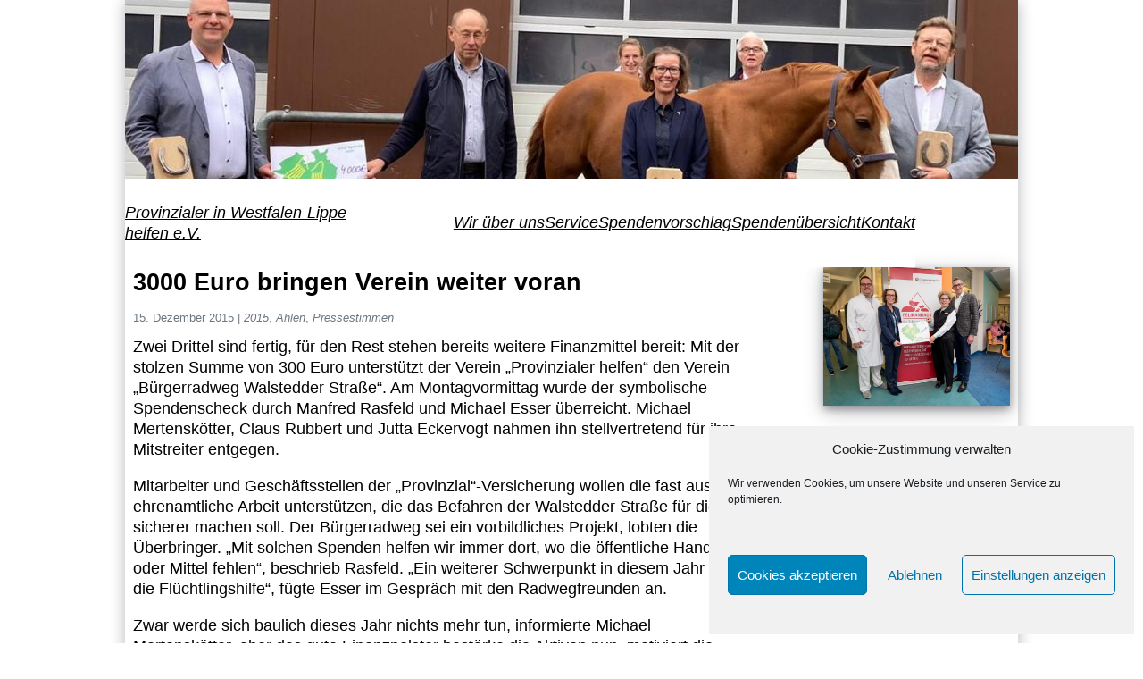

--- FILE ---
content_type: text/html; charset=UTF-8
request_url: http://www.provinzialerhelfen.de/3000-euro-bringen-verein-weiter-voran/
body_size: 17901
content:
<!DOCTYPE html>
<html lang="de">
<head>
<meta http-equiv="Content-Type" content="text/html charset=UTF-8" /><meta name="viewport" content="width=device-width, initial-scale=1"><meta name="description" content="Homepage des gemeinnützigen Vereins &quot;Provinzialer in Westfalen-Lippe helfen e.V.&quot;"><title>3000 Euro bringen Verein weiter voran  &#8211;  Provinzialer in Westfalen-Lippe helfen e.V.</title><link rel="stylesheet"
	href="https://cdnjs.cloudflare.com/ajax/libs/font-awesome/4.4.0/css/font-awesome.min.css"><link rel="stylesheet" href="https://cdn.jsdelivr.net/npm/remixicon@4.5.0/fonts/remixicon.css"
	 /><link rel="pingback" href="http://www.provinzialerhelfen.de/xmlrpc.php" /><meta name='robots' content='max-image-preview:large' />
<link rel='dns-prefetch' href='//www.provinzialerhelfen.de' />
<link rel="alternate" type="application/rss+xml" title="Provinzialer in Westfalen-Lippe helfen e.V. &raquo; Kommentar-Feed zu 3000 Euro bringen Verein weiter voran" href="https://www.provinzialerhelfen.de/3000-euro-bringen-verein-weiter-voran/feed/" />
<link rel="alternate" title="oEmbed (JSON)" type="application/json+oembed" href="https://www.provinzialerhelfen.de/wp-json/oembed/1.0/embed?url=https%3A%2F%2Fwww.provinzialerhelfen.de%2F3000-euro-bringen-verein-weiter-voran%2F" />
<link rel="alternate" title="oEmbed (XML)" type="text/xml+oembed" href="https://www.provinzialerhelfen.de/wp-json/oembed/1.0/embed?url=https%3A%2F%2Fwww.provinzialerhelfen.de%2F3000-euro-bringen-verein-weiter-voran%2F&#038;format=xml" />
<style id='wp-img-auto-sizes-contain-inline-css' type='text/css'>
img:is([sizes=auto i],[sizes^="auto," i]){contain-intrinsic-size:3000px 1500px}
/*# sourceURL=wp-img-auto-sizes-contain-inline-css */
</style>
<style id='wp-emoji-styles-inline-css' type='text/css'>

	img.wp-smiley, img.emoji {
		display: inline !important;
		border: none !important;
		box-shadow: none !important;
		height: 1em !important;
		width: 1em !important;
		margin: 0 0.07em !important;
		vertical-align: -0.1em !important;
		background: none !important;
		padding: 0 !important;
	}
/*# sourceURL=wp-emoji-styles-inline-css */
</style>
<style id='wp-block-library-inline-css' type='text/css'>
:root{--wp-block-synced-color:#7a00df;--wp-block-synced-color--rgb:122,0,223;--wp-bound-block-color:var(--wp-block-synced-color);--wp-editor-canvas-background:#ddd;--wp-admin-theme-color:#007cba;--wp-admin-theme-color--rgb:0,124,186;--wp-admin-theme-color-darker-10:#006ba1;--wp-admin-theme-color-darker-10--rgb:0,107,160.5;--wp-admin-theme-color-darker-20:#005a87;--wp-admin-theme-color-darker-20--rgb:0,90,135;--wp-admin-border-width-focus:2px}@media (min-resolution:192dpi){:root{--wp-admin-border-width-focus:1.5px}}.wp-element-button{cursor:pointer}:root .has-very-light-gray-background-color{background-color:#eee}:root .has-very-dark-gray-background-color{background-color:#313131}:root .has-very-light-gray-color{color:#eee}:root .has-very-dark-gray-color{color:#313131}:root .has-vivid-green-cyan-to-vivid-cyan-blue-gradient-background{background:linear-gradient(135deg,#00d084,#0693e3)}:root .has-purple-crush-gradient-background{background:linear-gradient(135deg,#34e2e4,#4721fb 50%,#ab1dfe)}:root .has-hazy-dawn-gradient-background{background:linear-gradient(135deg,#faaca8,#dad0ec)}:root .has-subdued-olive-gradient-background{background:linear-gradient(135deg,#fafae1,#67a671)}:root .has-atomic-cream-gradient-background{background:linear-gradient(135deg,#fdd79a,#004a59)}:root .has-nightshade-gradient-background{background:linear-gradient(135deg,#330968,#31cdcf)}:root .has-midnight-gradient-background{background:linear-gradient(135deg,#020381,#2874fc)}:root{--wp--preset--font-size--normal:16px;--wp--preset--font-size--huge:42px}.has-regular-font-size{font-size:1em}.has-larger-font-size{font-size:2.625em}.has-normal-font-size{font-size:var(--wp--preset--font-size--normal)}.has-huge-font-size{font-size:var(--wp--preset--font-size--huge)}.has-text-align-center{text-align:center}.has-text-align-left{text-align:left}.has-text-align-right{text-align:right}.has-fit-text{white-space:nowrap!important}#end-resizable-editor-section{display:none}.aligncenter{clear:both}.items-justified-left{justify-content:flex-start}.items-justified-center{justify-content:center}.items-justified-right{justify-content:flex-end}.items-justified-space-between{justify-content:space-between}.screen-reader-text{border:0;clip-path:inset(50%);height:1px;margin:-1px;overflow:hidden;padding:0;position:absolute;width:1px;word-wrap:normal!important}.screen-reader-text:focus{background-color:#ddd;clip-path:none;color:#444;display:block;font-size:1em;height:auto;left:5px;line-height:normal;padding:15px 23px 14px;text-decoration:none;top:5px;width:auto;z-index:100000}html :where(.has-border-color){border-style:solid}html :where([style*=border-top-color]){border-top-style:solid}html :where([style*=border-right-color]){border-right-style:solid}html :where([style*=border-bottom-color]){border-bottom-style:solid}html :where([style*=border-left-color]){border-left-style:solid}html :where([style*=border-width]){border-style:solid}html :where([style*=border-top-width]){border-top-style:solid}html :where([style*=border-right-width]){border-right-style:solid}html :where([style*=border-bottom-width]){border-bottom-style:solid}html :where([style*=border-left-width]){border-left-style:solid}html :where(img[class*=wp-image-]){height:auto;max-width:100%}:where(figure){margin:0 0 1em}html :where(.is-position-sticky){--wp-admin--admin-bar--position-offset:var(--wp-admin--admin-bar--height,0px)}@media screen and (max-width:600px){html :where(.is-position-sticky){--wp-admin--admin-bar--position-offset:0px}}

/*# sourceURL=wp-block-library-inline-css */
</style><style id='wp-block-categories-inline-css' type='text/css'>
.wp-block-categories{box-sizing:border-box}.wp-block-categories.alignleft{margin-right:2em}.wp-block-categories.alignright{margin-left:2em}.wp-block-categories.wp-block-categories-dropdown.aligncenter{text-align:center}.wp-block-categories .wp-block-categories__label{display:block;width:100%}
/*# sourceURL=http://www.provinzialerhelfen.de/wp-includes/blocks/categories/style.min.css */
</style>
<style id='wp-block-heading-inline-css' type='text/css'>
h1:where(.wp-block-heading).has-background,h2:where(.wp-block-heading).has-background,h3:where(.wp-block-heading).has-background,h4:where(.wp-block-heading).has-background,h5:where(.wp-block-heading).has-background,h6:where(.wp-block-heading).has-background{padding:1.25em 2.375em}h1.has-text-align-left[style*=writing-mode]:where([style*=vertical-lr]),h1.has-text-align-right[style*=writing-mode]:where([style*=vertical-rl]),h2.has-text-align-left[style*=writing-mode]:where([style*=vertical-lr]),h2.has-text-align-right[style*=writing-mode]:where([style*=vertical-rl]),h3.has-text-align-left[style*=writing-mode]:where([style*=vertical-lr]),h3.has-text-align-right[style*=writing-mode]:where([style*=vertical-rl]),h4.has-text-align-left[style*=writing-mode]:where([style*=vertical-lr]),h4.has-text-align-right[style*=writing-mode]:where([style*=vertical-rl]),h5.has-text-align-left[style*=writing-mode]:where([style*=vertical-lr]),h5.has-text-align-right[style*=writing-mode]:where([style*=vertical-rl]),h6.has-text-align-left[style*=writing-mode]:where([style*=vertical-lr]),h6.has-text-align-right[style*=writing-mode]:where([style*=vertical-rl]){rotate:180deg}
/*# sourceURL=http://www.provinzialerhelfen.de/wp-includes/blocks/heading/style.min.css */
</style>
<style id='wp-block-image-inline-css' type='text/css'>
.wp-block-image>a,.wp-block-image>figure>a{display:inline-block}.wp-block-image img{box-sizing:border-box;height:auto;max-width:100%;vertical-align:bottom}@media not (prefers-reduced-motion){.wp-block-image img.hide{visibility:hidden}.wp-block-image img.show{animation:show-content-image .4s}}.wp-block-image[style*=border-radius] img,.wp-block-image[style*=border-radius]>a{border-radius:inherit}.wp-block-image.has-custom-border img{box-sizing:border-box}.wp-block-image.aligncenter{text-align:center}.wp-block-image.alignfull>a,.wp-block-image.alignwide>a{width:100%}.wp-block-image.alignfull img,.wp-block-image.alignwide img{height:auto;width:100%}.wp-block-image .aligncenter,.wp-block-image .alignleft,.wp-block-image .alignright,.wp-block-image.aligncenter,.wp-block-image.alignleft,.wp-block-image.alignright{display:table}.wp-block-image .aligncenter>figcaption,.wp-block-image .alignleft>figcaption,.wp-block-image .alignright>figcaption,.wp-block-image.aligncenter>figcaption,.wp-block-image.alignleft>figcaption,.wp-block-image.alignright>figcaption{caption-side:bottom;display:table-caption}.wp-block-image .alignleft{float:left;margin:.5em 1em .5em 0}.wp-block-image .alignright{float:right;margin:.5em 0 .5em 1em}.wp-block-image .aligncenter{margin-left:auto;margin-right:auto}.wp-block-image :where(figcaption){margin-bottom:1em;margin-top:.5em}.wp-block-image.is-style-circle-mask img{border-radius:9999px}@supports ((-webkit-mask-image:none) or (mask-image:none)) or (-webkit-mask-image:none){.wp-block-image.is-style-circle-mask img{border-radius:0;-webkit-mask-image:url('data:image/svg+xml;utf8,<svg viewBox="0 0 100 100" xmlns="http://www.w3.org/2000/svg"><circle cx="50" cy="50" r="50"/></svg>');mask-image:url('data:image/svg+xml;utf8,<svg viewBox="0 0 100 100" xmlns="http://www.w3.org/2000/svg"><circle cx="50" cy="50" r="50"/></svg>');mask-mode:alpha;-webkit-mask-position:center;mask-position:center;-webkit-mask-repeat:no-repeat;mask-repeat:no-repeat;-webkit-mask-size:contain;mask-size:contain}}:root :where(.wp-block-image.is-style-rounded img,.wp-block-image .is-style-rounded img){border-radius:9999px}.wp-block-image figure{margin:0}.wp-lightbox-container{display:flex;flex-direction:column;position:relative}.wp-lightbox-container img{cursor:zoom-in}.wp-lightbox-container img:hover+button{opacity:1}.wp-lightbox-container button{align-items:center;backdrop-filter:blur(16px) saturate(180%);background-color:#5a5a5a40;border:none;border-radius:4px;cursor:zoom-in;display:flex;height:20px;justify-content:center;opacity:0;padding:0;position:absolute;right:16px;text-align:center;top:16px;width:20px;z-index:100}@media not (prefers-reduced-motion){.wp-lightbox-container button{transition:opacity .2s ease}}.wp-lightbox-container button:focus-visible{outline:3px auto #5a5a5a40;outline:3px auto -webkit-focus-ring-color;outline-offset:3px}.wp-lightbox-container button:hover{cursor:pointer;opacity:1}.wp-lightbox-container button:focus{opacity:1}.wp-lightbox-container button:focus,.wp-lightbox-container button:hover,.wp-lightbox-container button:not(:hover):not(:active):not(.has-background){background-color:#5a5a5a40;border:none}.wp-lightbox-overlay{box-sizing:border-box;cursor:zoom-out;height:100vh;left:0;overflow:hidden;position:fixed;top:0;visibility:hidden;width:100%;z-index:100000}.wp-lightbox-overlay .close-button{align-items:center;cursor:pointer;display:flex;justify-content:center;min-height:40px;min-width:40px;padding:0;position:absolute;right:calc(env(safe-area-inset-right) + 16px);top:calc(env(safe-area-inset-top) + 16px);z-index:5000000}.wp-lightbox-overlay .close-button:focus,.wp-lightbox-overlay .close-button:hover,.wp-lightbox-overlay .close-button:not(:hover):not(:active):not(.has-background){background:none;border:none}.wp-lightbox-overlay .lightbox-image-container{height:var(--wp--lightbox-container-height);left:50%;overflow:hidden;position:absolute;top:50%;transform:translate(-50%,-50%);transform-origin:top left;width:var(--wp--lightbox-container-width);z-index:9999999999}.wp-lightbox-overlay .wp-block-image{align-items:center;box-sizing:border-box;display:flex;height:100%;justify-content:center;margin:0;position:relative;transform-origin:0 0;width:100%;z-index:3000000}.wp-lightbox-overlay .wp-block-image img{height:var(--wp--lightbox-image-height);min-height:var(--wp--lightbox-image-height);min-width:var(--wp--lightbox-image-width);width:var(--wp--lightbox-image-width)}.wp-lightbox-overlay .wp-block-image figcaption{display:none}.wp-lightbox-overlay button{background:none;border:none}.wp-lightbox-overlay .scrim{background-color:#fff;height:100%;opacity:.9;position:absolute;width:100%;z-index:2000000}.wp-lightbox-overlay.active{visibility:visible}@media not (prefers-reduced-motion){.wp-lightbox-overlay.active{animation:turn-on-visibility .25s both}.wp-lightbox-overlay.active img{animation:turn-on-visibility .35s both}.wp-lightbox-overlay.show-closing-animation:not(.active){animation:turn-off-visibility .35s both}.wp-lightbox-overlay.show-closing-animation:not(.active) img{animation:turn-off-visibility .25s both}.wp-lightbox-overlay.zoom.active{animation:none;opacity:1;visibility:visible}.wp-lightbox-overlay.zoom.active .lightbox-image-container{animation:lightbox-zoom-in .4s}.wp-lightbox-overlay.zoom.active .lightbox-image-container img{animation:none}.wp-lightbox-overlay.zoom.active .scrim{animation:turn-on-visibility .4s forwards}.wp-lightbox-overlay.zoom.show-closing-animation:not(.active){animation:none}.wp-lightbox-overlay.zoom.show-closing-animation:not(.active) .lightbox-image-container{animation:lightbox-zoom-out .4s}.wp-lightbox-overlay.zoom.show-closing-animation:not(.active) .lightbox-image-container img{animation:none}.wp-lightbox-overlay.zoom.show-closing-animation:not(.active) .scrim{animation:turn-off-visibility .4s forwards}}@keyframes show-content-image{0%{visibility:hidden}99%{visibility:hidden}to{visibility:visible}}@keyframes turn-on-visibility{0%{opacity:0}to{opacity:1}}@keyframes turn-off-visibility{0%{opacity:1;visibility:visible}99%{opacity:0;visibility:visible}to{opacity:0;visibility:hidden}}@keyframes lightbox-zoom-in{0%{transform:translate(calc((-100vw + var(--wp--lightbox-scrollbar-width))/2 + var(--wp--lightbox-initial-left-position)),calc(-50vh + var(--wp--lightbox-initial-top-position))) scale(var(--wp--lightbox-scale))}to{transform:translate(-50%,-50%) scale(1)}}@keyframes lightbox-zoom-out{0%{transform:translate(-50%,-50%) scale(1);visibility:visible}99%{visibility:visible}to{transform:translate(calc((-100vw + var(--wp--lightbox-scrollbar-width))/2 + var(--wp--lightbox-initial-left-position)),calc(-50vh + var(--wp--lightbox-initial-top-position))) scale(var(--wp--lightbox-scale));visibility:hidden}}
/*# sourceURL=http://www.provinzialerhelfen.de/wp-includes/blocks/image/style.min.css */
</style>
<style id='wp-block-latest-posts-inline-css' type='text/css'>
.wp-block-latest-posts{box-sizing:border-box}.wp-block-latest-posts.alignleft{margin-right:2em}.wp-block-latest-posts.alignright{margin-left:2em}.wp-block-latest-posts.wp-block-latest-posts__list{list-style:none}.wp-block-latest-posts.wp-block-latest-posts__list li{clear:both;overflow-wrap:break-word}.wp-block-latest-posts.is-grid{display:flex;flex-wrap:wrap}.wp-block-latest-posts.is-grid li{margin:0 1.25em 1.25em 0;width:100%}@media (min-width:600px){.wp-block-latest-posts.columns-2 li{width:calc(50% - .625em)}.wp-block-latest-posts.columns-2 li:nth-child(2n){margin-right:0}.wp-block-latest-posts.columns-3 li{width:calc(33.33333% - .83333em)}.wp-block-latest-posts.columns-3 li:nth-child(3n){margin-right:0}.wp-block-latest-posts.columns-4 li{width:calc(25% - .9375em)}.wp-block-latest-posts.columns-4 li:nth-child(4n){margin-right:0}.wp-block-latest-posts.columns-5 li{width:calc(20% - 1em)}.wp-block-latest-posts.columns-5 li:nth-child(5n){margin-right:0}.wp-block-latest-posts.columns-6 li{width:calc(16.66667% - 1.04167em)}.wp-block-latest-posts.columns-6 li:nth-child(6n){margin-right:0}}:root :where(.wp-block-latest-posts.is-grid){padding:0}:root :where(.wp-block-latest-posts.wp-block-latest-posts__list){padding-left:0}.wp-block-latest-posts__post-author,.wp-block-latest-posts__post-date{display:block;font-size:.8125em}.wp-block-latest-posts__post-excerpt,.wp-block-latest-posts__post-full-content{margin-bottom:1em;margin-top:.5em}.wp-block-latest-posts__featured-image a{display:inline-block}.wp-block-latest-posts__featured-image img{height:auto;max-width:100%;width:auto}.wp-block-latest-posts__featured-image.alignleft{float:left;margin-right:1em}.wp-block-latest-posts__featured-image.alignright{float:right;margin-left:1em}.wp-block-latest-posts__featured-image.aligncenter{margin-bottom:1em;text-align:center}
/*# sourceURL=http://www.provinzialerhelfen.de/wp-includes/blocks/latest-posts/style.min.css */
</style>
<style id='wp-block-search-inline-css' type='text/css'>
.wp-block-search__button{margin-left:10px;word-break:normal}.wp-block-search__button.has-icon{line-height:0}.wp-block-search__button svg{height:1.25em;min-height:24px;min-width:24px;width:1.25em;fill:currentColor;vertical-align:text-bottom}:where(.wp-block-search__button){border:1px solid #ccc;padding:6px 10px}.wp-block-search__inside-wrapper{display:flex;flex:auto;flex-wrap:nowrap;max-width:100%}.wp-block-search__label{width:100%}.wp-block-search.wp-block-search__button-only .wp-block-search__button{box-sizing:border-box;display:flex;flex-shrink:0;justify-content:center;margin-left:0;max-width:100%}.wp-block-search.wp-block-search__button-only .wp-block-search__inside-wrapper{min-width:0!important;transition-property:width}.wp-block-search.wp-block-search__button-only .wp-block-search__input{flex-basis:100%;transition-duration:.3s}.wp-block-search.wp-block-search__button-only.wp-block-search__searchfield-hidden,.wp-block-search.wp-block-search__button-only.wp-block-search__searchfield-hidden .wp-block-search__inside-wrapper{overflow:hidden}.wp-block-search.wp-block-search__button-only.wp-block-search__searchfield-hidden .wp-block-search__input{border-left-width:0!important;border-right-width:0!important;flex-basis:0;flex-grow:0;margin:0;min-width:0!important;padding-left:0!important;padding-right:0!important;width:0!important}:where(.wp-block-search__input){appearance:none;border:1px solid #949494;flex-grow:1;font-family:inherit;font-size:inherit;font-style:inherit;font-weight:inherit;letter-spacing:inherit;line-height:inherit;margin-left:0;margin-right:0;min-width:3rem;padding:8px;text-decoration:unset!important;text-transform:inherit}:where(.wp-block-search__button-inside .wp-block-search__inside-wrapper){background-color:#fff;border:1px solid #949494;box-sizing:border-box;padding:4px}:where(.wp-block-search__button-inside .wp-block-search__inside-wrapper) .wp-block-search__input{border:none;border-radius:0;padding:0 4px}:where(.wp-block-search__button-inside .wp-block-search__inside-wrapper) .wp-block-search__input:focus{outline:none}:where(.wp-block-search__button-inside .wp-block-search__inside-wrapper) :where(.wp-block-search__button){padding:4px 8px}.wp-block-search.aligncenter .wp-block-search__inside-wrapper{margin:auto}.wp-block[data-align=right] .wp-block-search.wp-block-search__button-only .wp-block-search__inside-wrapper{float:right}
/*# sourceURL=http://www.provinzialerhelfen.de/wp-includes/blocks/search/style.min.css */
</style>
<style id='wp-block-group-inline-css' type='text/css'>
.wp-block-group{box-sizing:border-box}:where(.wp-block-group.wp-block-group-is-layout-constrained){position:relative}
/*# sourceURL=http://www.provinzialerhelfen.de/wp-includes/blocks/group/style.min.css */
</style>
<style id='wp-block-paragraph-inline-css' type='text/css'>
.is-small-text{font-size:.875em}.is-regular-text{font-size:1em}.is-large-text{font-size:2.25em}.is-larger-text{font-size:3em}.has-drop-cap:not(:focus):first-letter{float:left;font-size:8.4em;font-style:normal;font-weight:100;line-height:.68;margin:.05em .1em 0 0;text-transform:uppercase}body.rtl .has-drop-cap:not(:focus):first-letter{float:none;margin-left:.1em}p.has-drop-cap.has-background{overflow:hidden}:root :where(p.has-background){padding:1.25em 2.375em}:where(p.has-text-color:not(.has-link-color)) a{color:inherit}p.has-text-align-left[style*="writing-mode:vertical-lr"],p.has-text-align-right[style*="writing-mode:vertical-rl"]{rotate:180deg}
/*# sourceURL=http://www.provinzialerhelfen.de/wp-includes/blocks/paragraph/style.min.css */
</style>
<style id='global-styles-inline-css' type='text/css'>
:root{--wp--preset--aspect-ratio--square: 1;--wp--preset--aspect-ratio--4-3: 4/3;--wp--preset--aspect-ratio--3-4: 3/4;--wp--preset--aspect-ratio--3-2: 3/2;--wp--preset--aspect-ratio--2-3: 2/3;--wp--preset--aspect-ratio--16-9: 16/9;--wp--preset--aspect-ratio--9-16: 9/16;--wp--preset--color--black: #000000;--wp--preset--color--cyan-bluish-gray: #abb8c3;--wp--preset--color--white: #ffffff;--wp--preset--color--pale-pink: #f78da7;--wp--preset--color--vivid-red: #cf2e2e;--wp--preset--color--luminous-vivid-orange: #ff6900;--wp--preset--color--luminous-vivid-amber: #fcb900;--wp--preset--color--light-green-cyan: #7bdcb5;--wp--preset--color--vivid-green-cyan: #00d084;--wp--preset--color--pale-cyan-blue: #8ed1fc;--wp--preset--color--vivid-cyan-blue: #0693e3;--wp--preset--color--vivid-purple: #9b51e0;--wp--preset--gradient--vivid-cyan-blue-to-vivid-purple: linear-gradient(135deg,rgb(6,147,227) 0%,rgb(155,81,224) 100%);--wp--preset--gradient--light-green-cyan-to-vivid-green-cyan: linear-gradient(135deg,rgb(122,220,180) 0%,rgb(0,208,130) 100%);--wp--preset--gradient--luminous-vivid-amber-to-luminous-vivid-orange: linear-gradient(135deg,rgb(252,185,0) 0%,rgb(255,105,0) 100%);--wp--preset--gradient--luminous-vivid-orange-to-vivid-red: linear-gradient(135deg,rgb(255,105,0) 0%,rgb(207,46,46) 100%);--wp--preset--gradient--very-light-gray-to-cyan-bluish-gray: linear-gradient(135deg,rgb(238,238,238) 0%,rgb(169,184,195) 100%);--wp--preset--gradient--cool-to-warm-spectrum: linear-gradient(135deg,rgb(74,234,220) 0%,rgb(151,120,209) 20%,rgb(207,42,186) 40%,rgb(238,44,130) 60%,rgb(251,105,98) 80%,rgb(254,248,76) 100%);--wp--preset--gradient--blush-light-purple: linear-gradient(135deg,rgb(255,206,236) 0%,rgb(152,150,240) 100%);--wp--preset--gradient--blush-bordeaux: linear-gradient(135deg,rgb(254,205,165) 0%,rgb(254,45,45) 50%,rgb(107,0,62) 100%);--wp--preset--gradient--luminous-dusk: linear-gradient(135deg,rgb(255,203,112) 0%,rgb(199,81,192) 50%,rgb(65,88,208) 100%);--wp--preset--gradient--pale-ocean: linear-gradient(135deg,rgb(255,245,203) 0%,rgb(182,227,212) 50%,rgb(51,167,181) 100%);--wp--preset--gradient--electric-grass: linear-gradient(135deg,rgb(202,248,128) 0%,rgb(113,206,126) 100%);--wp--preset--gradient--midnight: linear-gradient(135deg,rgb(2,3,129) 0%,rgb(40,116,252) 100%);--wp--preset--font-size--small: 13px;--wp--preset--font-size--medium: 20px;--wp--preset--font-size--large: 36px;--wp--preset--font-size--x-large: 42px;--wp--preset--spacing--20: 0.44rem;--wp--preset--spacing--30: 0.67rem;--wp--preset--spacing--40: 1rem;--wp--preset--spacing--50: 1.5rem;--wp--preset--spacing--60: 2.25rem;--wp--preset--spacing--70: 3.38rem;--wp--preset--spacing--80: 5.06rem;--wp--preset--shadow--natural: 6px 6px 9px rgba(0, 0, 0, 0.2);--wp--preset--shadow--deep: 12px 12px 50px rgba(0, 0, 0, 0.4);--wp--preset--shadow--sharp: 6px 6px 0px rgba(0, 0, 0, 0.2);--wp--preset--shadow--outlined: 6px 6px 0px -3px rgb(255, 255, 255), 6px 6px rgb(0, 0, 0);--wp--preset--shadow--crisp: 6px 6px 0px rgb(0, 0, 0);}:where(.is-layout-flex){gap: 0.5em;}:where(.is-layout-grid){gap: 0.5em;}body .is-layout-flex{display: flex;}.is-layout-flex{flex-wrap: wrap;align-items: center;}.is-layout-flex > :is(*, div){margin: 0;}body .is-layout-grid{display: grid;}.is-layout-grid > :is(*, div){margin: 0;}:where(.wp-block-columns.is-layout-flex){gap: 2em;}:where(.wp-block-columns.is-layout-grid){gap: 2em;}:where(.wp-block-post-template.is-layout-flex){gap: 1.25em;}:where(.wp-block-post-template.is-layout-grid){gap: 1.25em;}.has-black-color{color: var(--wp--preset--color--black) !important;}.has-cyan-bluish-gray-color{color: var(--wp--preset--color--cyan-bluish-gray) !important;}.has-white-color{color: var(--wp--preset--color--white) !important;}.has-pale-pink-color{color: var(--wp--preset--color--pale-pink) !important;}.has-vivid-red-color{color: var(--wp--preset--color--vivid-red) !important;}.has-luminous-vivid-orange-color{color: var(--wp--preset--color--luminous-vivid-orange) !important;}.has-luminous-vivid-amber-color{color: var(--wp--preset--color--luminous-vivid-amber) !important;}.has-light-green-cyan-color{color: var(--wp--preset--color--light-green-cyan) !important;}.has-vivid-green-cyan-color{color: var(--wp--preset--color--vivid-green-cyan) !important;}.has-pale-cyan-blue-color{color: var(--wp--preset--color--pale-cyan-blue) !important;}.has-vivid-cyan-blue-color{color: var(--wp--preset--color--vivid-cyan-blue) !important;}.has-vivid-purple-color{color: var(--wp--preset--color--vivid-purple) !important;}.has-black-background-color{background-color: var(--wp--preset--color--black) !important;}.has-cyan-bluish-gray-background-color{background-color: var(--wp--preset--color--cyan-bluish-gray) !important;}.has-white-background-color{background-color: var(--wp--preset--color--white) !important;}.has-pale-pink-background-color{background-color: var(--wp--preset--color--pale-pink) !important;}.has-vivid-red-background-color{background-color: var(--wp--preset--color--vivid-red) !important;}.has-luminous-vivid-orange-background-color{background-color: var(--wp--preset--color--luminous-vivid-orange) !important;}.has-luminous-vivid-amber-background-color{background-color: var(--wp--preset--color--luminous-vivid-amber) !important;}.has-light-green-cyan-background-color{background-color: var(--wp--preset--color--light-green-cyan) !important;}.has-vivid-green-cyan-background-color{background-color: var(--wp--preset--color--vivid-green-cyan) !important;}.has-pale-cyan-blue-background-color{background-color: var(--wp--preset--color--pale-cyan-blue) !important;}.has-vivid-cyan-blue-background-color{background-color: var(--wp--preset--color--vivid-cyan-blue) !important;}.has-vivid-purple-background-color{background-color: var(--wp--preset--color--vivid-purple) !important;}.has-black-border-color{border-color: var(--wp--preset--color--black) !important;}.has-cyan-bluish-gray-border-color{border-color: var(--wp--preset--color--cyan-bluish-gray) !important;}.has-white-border-color{border-color: var(--wp--preset--color--white) !important;}.has-pale-pink-border-color{border-color: var(--wp--preset--color--pale-pink) !important;}.has-vivid-red-border-color{border-color: var(--wp--preset--color--vivid-red) !important;}.has-luminous-vivid-orange-border-color{border-color: var(--wp--preset--color--luminous-vivid-orange) !important;}.has-luminous-vivid-amber-border-color{border-color: var(--wp--preset--color--luminous-vivid-amber) !important;}.has-light-green-cyan-border-color{border-color: var(--wp--preset--color--light-green-cyan) !important;}.has-vivid-green-cyan-border-color{border-color: var(--wp--preset--color--vivid-green-cyan) !important;}.has-pale-cyan-blue-border-color{border-color: var(--wp--preset--color--pale-cyan-blue) !important;}.has-vivid-cyan-blue-border-color{border-color: var(--wp--preset--color--vivid-cyan-blue) !important;}.has-vivid-purple-border-color{border-color: var(--wp--preset--color--vivid-purple) !important;}.has-vivid-cyan-blue-to-vivid-purple-gradient-background{background: var(--wp--preset--gradient--vivid-cyan-blue-to-vivid-purple) !important;}.has-light-green-cyan-to-vivid-green-cyan-gradient-background{background: var(--wp--preset--gradient--light-green-cyan-to-vivid-green-cyan) !important;}.has-luminous-vivid-amber-to-luminous-vivid-orange-gradient-background{background: var(--wp--preset--gradient--luminous-vivid-amber-to-luminous-vivid-orange) !important;}.has-luminous-vivid-orange-to-vivid-red-gradient-background{background: var(--wp--preset--gradient--luminous-vivid-orange-to-vivid-red) !important;}.has-very-light-gray-to-cyan-bluish-gray-gradient-background{background: var(--wp--preset--gradient--very-light-gray-to-cyan-bluish-gray) !important;}.has-cool-to-warm-spectrum-gradient-background{background: var(--wp--preset--gradient--cool-to-warm-spectrum) !important;}.has-blush-light-purple-gradient-background{background: var(--wp--preset--gradient--blush-light-purple) !important;}.has-blush-bordeaux-gradient-background{background: var(--wp--preset--gradient--blush-bordeaux) !important;}.has-luminous-dusk-gradient-background{background: var(--wp--preset--gradient--luminous-dusk) !important;}.has-pale-ocean-gradient-background{background: var(--wp--preset--gradient--pale-ocean) !important;}.has-electric-grass-gradient-background{background: var(--wp--preset--gradient--electric-grass) !important;}.has-midnight-gradient-background{background: var(--wp--preset--gradient--midnight) !important;}.has-small-font-size{font-size: var(--wp--preset--font-size--small) !important;}.has-medium-font-size{font-size: var(--wp--preset--font-size--medium) !important;}.has-large-font-size{font-size: var(--wp--preset--font-size--large) !important;}.has-x-large-font-size{font-size: var(--wp--preset--font-size--x-large) !important;}
/*# sourceURL=global-styles-inline-css */
</style>

<style id='classic-theme-styles-inline-css' type='text/css'>
/*! This file is auto-generated */
.wp-block-button__link{color:#fff;background-color:#32373c;border-radius:9999px;box-shadow:none;text-decoration:none;padding:calc(.667em + 2px) calc(1.333em + 2px);font-size:1.125em}.wp-block-file__button{background:#32373c;color:#fff;text-decoration:none}
/*# sourceURL=/wp-includes/css/classic-themes.min.css */
</style>
<link rel='stylesheet' id='cmplz-general-css' href='http://www.provinzialerhelfen.de/wp-content/plugins/complianz-gdpr/assets/css/cookieblocker.min.css?ver=1765993814' type='text/css' media='all' />
<link rel='stylesheet' id='theme-styles-css' href='http://www.provinzialerhelfen.de/wp-content/themes/modern_dickmann/style.css?ver=6.9' type='text/css' media='all' />
<style id='theme-styles-inline-css' type='text/css'>
:root { --text-color-navigation: #000000; }
:root { --text-color-link: #000000;}
 :root {--max-body-width: 1000px;}a, a:visited, a:active, a:link, a:hover { font-style: italic; }
/*# sourceURL=theme-styles-inline-css */
</style>
<link rel='stylesheet' id='dashicons-css' href='http://www.provinzialerhelfen.de/wp-includes/css/dashicons.min.css?ver=6.9' type='text/css' media='all' />
<script type="text/javascript" src="http://www.provinzialerhelfen.de/wp-includes/js/jquery/jquery.min.js?ver=3.7.1" id="jquery-core-js"></script>
<script type="text/javascript" src="http://www.provinzialerhelfen.de/wp-includes/js/jquery/jquery-migrate.min.js?ver=3.4.1" id="jquery-migrate-js"></script>
<link rel="https://api.w.org/" href="https://www.provinzialerhelfen.de/wp-json/" /><link rel="alternate" title="JSON" type="application/json" href="https://www.provinzialerhelfen.de/wp-json/wp/v2/posts/613" /><link rel="EditURI" type="application/rsd+xml" title="RSD" href="https://www.provinzialerhelfen.de/xmlrpc.php?rsd" />
<meta name="generator" content="WordPress 6.9" />
<link rel="canonical" href="https://www.provinzialerhelfen.de/3000-euro-bringen-verein-weiter-voran/" />
<link rel='shortlink' href='https://www.provinzialerhelfen.de/?p=613' />
			<style>.cmplz-hidden {
					display: none !important;
				}</style><link rel="pingback" href="http://www.provinzialerhelfen.de/xmlrpc.php">
<link rel="icon" href="https://www.provinzialerhelfen.de/wp-content/uploads/2023/02/cropped-Logo-Ohne-Hintergrund-Ohne-Text-1-32x32.png" sizes="32x32" />
<link rel="icon" href="https://www.provinzialerhelfen.de/wp-content/uploads/2023/02/cropped-Logo-Ohne-Hintergrund-Ohne-Text-1-192x192.png" sizes="192x192" />
<link rel="apple-touch-icon" href="https://www.provinzialerhelfen.de/wp-content/uploads/2023/02/cropped-Logo-Ohne-Hintergrund-Ohne-Text-1-180x180.png" />
<meta name="msapplication-TileImage" content="https://www.provinzialerhelfen.de/wp-content/uploads/2023/02/cropped-Logo-Ohne-Hintergrund-Ohne-Text-1-270x270.png" />

</head>
<body>
	<header class="header">
		<div class='headerbild'>
			<img src='http://www.provinzialerhelfen.de/wp-content/uploads/2020/10/cropped-2020-Fortnua-Stadtlohn.jpeg' width='1000' alt='' />		</div>
				<nav class="nav container">
			<div class='nav__data'><a href='https://www.provinzialerhelfen.de' class='nav__logo'>Provinzialer in Westfalen-Lippe helfen e.V.</a><div class='nav__toggle' id='nav-toggle'><i class='ri-menu-line nav__burger'></i><i class='ri-close-line nav__close'></i></div></div><div id="nav-menu" class="nav__menu"><ul id="menu-main" class="nav__list"><li><a href="https://www.provinzialerhelfen.de/wir-ueber-uns/" class="nav__link">Wir über uns</a></li>
<li><a href="https://www.provinzialerhelfen.de/service/" class="nav__link">Service</a></li>
<li><a href="https://www.provinzialerhelfen.de/spendenvorschlag/" class="nav__link">Spendenvorschlag</a></li>
<li><a href="https://www.provinzialerhelfen.de/spendenuebersicht/" class="nav__link">Spendenübersicht</a></li>
<li><a href="https://www.provinzialerhelfen.de/kontakt/" class="nav__link">Kontakt</a></li>
</ul></div>		</nav>

	</header>
	<main><section class="container">

<h1>3000 Euro bringen Verein weiter voran</h1><article><p class="postmeta"><span class="post_date"><time datetime="2015-12-15T08:57:17+01:00">15. Dezember 2015</time> </span> | <span class="post_category"><a href="https://www.provinzialerhelfen.de/jahre/2015/" rel="category tag">2015</a>, <a href="https://www.provinzialerhelfen.de/orte/ahlen/" rel="category tag">Ahlen</a>, <a href="https://www.provinzialerhelfen.de/pressestimmen/" rel="category tag">Pressestimmen</a></span></p><p>Zwei Drittel sind fertig, für den Rest stehen bereits weitere Finanzmittel bereit: Mit der stolzen Summe von 300 Euro unterstützt der Verein „Provinzialer helfen“ den Verein „Bürgerradweg Walstedder Straße“. <span id="more-613"></span>Am Montagvormittag wurde der symbolische Spendenscheck durch Manfred Rasfeld und Michael Esser überreicht. Michael Mertenskötter, Claus Rubbert und Jutta Eckervogt nahmen ihn stellvertretend für ihre Mitstreiter entgegen.</p>
<p>Mitarbeiter und Geschäftsstellen der „Provinzial“-Versicherung wollen die fast ausschließlich ehrenamtliche Arbeit unterstützen, die das Befahren der Walstedder Straße für die Zukunft sicherer machen soll. Der Bürgerradweg sei ein vorbildliches Projekt, lobten die Überbringer. „Mit solchen Spenden helfen wir immer dort, wo die öffentliche Hand nichts gibt oder Mittel fehlen“, beschrieb Rasfeld. „Ein weiterer Schwerpunkt in diesem Jahr ist für uns die Flüchtlingshilfe“, fügte Esser im Gespräch mit den Radwegfreunden an.</p>
<p>Zwar werde sich baulich dieses Jahr nichts mehr tun, informierte Michael Mertenskötter, aber das gute Finanzpolster bestärke die Aktiven nun, motiviert die restliche Umsetzung anzugehen. Er weist allerdings darauf hin, dass es für die bereits fertigen Teilstücke noch keinen Winterdienst gebe.</p>
<figure id="attachment_617" aria-describedby="caption-attachment-617" style="width: 750px" class="wp-caption aligncenter"><img fetchpriority="high" decoding="async" class="wp-image-617 size-large" src="https://www.provinzialerhelfen.de/wp-content/uploads/2015/12/20151215_Buergerradweg-1-750x500.jpg" alt="„Provinzialer helfen“: Manfred Rasfeld (l.) und Michael Esser (M.) überreichten Claus Rubbert, Michael Mertenskötter und Jutta Eckervogt mit Ferdi (v.l.) eine Geldspende." width="750" height="500" srcset="https://www.provinzialerhelfen.de/wp-content/uploads/2015/12/20151215_Buergerradweg-1-750x500.jpg 750w, https://www.provinzialerhelfen.de/wp-content/uploads/2015/12/20151215_Buergerradweg-1-150x100.jpg 150w, https://www.provinzialerhelfen.de/wp-content/uploads/2015/12/20151215_Buergerradweg-1-300x200.jpg 300w, https://www.provinzialerhelfen.de/wp-content/uploads/2015/12/20151215_Buergerradweg-1.jpg 800w" sizes="(max-width: 750px) 100vw, 750px" /><figcaption id="caption-attachment-617" class="wp-caption-text">„Provinzialer helfen“: Manfred Rasfeld (l.) und Michael Esser (M.) überreichten Claus Rubbert, Michael Mertenskötter und Jutta Eckervogt mit Ferdi (v.l.) eine Geldspende.</figcaption></figure>
</article>
</section>


<aside class="widget-column sidebar-1">
<li id="block-3" class="widget widget_block widget_media_image">
<figure class="wp-block-image size-large"><img loading="lazy" decoding="async" width="750" height="554" src="http://www.provinzialerhelfen.de/wp-content/uploads/2019/12/2019_Clemenshospital-750x554.jpg" alt="" class="wp-image-1452" srcset="https://www.provinzialerhelfen.de/wp-content/uploads/2019/12/2019_Clemenshospital-750x554.jpg 750w, https://www.provinzialerhelfen.de/wp-content/uploads/2019/12/2019_Clemenshospital-300x222.jpg 300w, https://www.provinzialerhelfen.de/wp-content/uploads/2019/12/2019_Clemenshospital-150x111.jpg 150w, https://www.provinzialerhelfen.de/wp-content/uploads/2019/12/2019_Clemenshospital-1536x1135.jpg 1536w, https://www.provinzialerhelfen.de/wp-content/uploads/2019/12/2019_Clemenshospital-2048x1514.jpg 2048w" sizes="auto, (max-width: 750px) 100vw, 750px" /></figure>
</li>
<li id="block-4" class="widget widget_block widget_media_image">
<figure class="wp-block-image size-large"><img loading="lazy" decoding="async" width="750" height="500" src="http://www.provinzialerhelfen.de/wp-content/uploads/2019/08/2019_Kinderneurologiehilfe-750x500.jpg" alt="" class="wp-image-1369" srcset="https://www.provinzialerhelfen.de/wp-content/uploads/2019/08/2019_Kinderneurologiehilfe-750x500.jpg 750w, https://www.provinzialerhelfen.de/wp-content/uploads/2019/08/2019_Kinderneurologiehilfe-150x100.jpg 150w, https://www.provinzialerhelfen.de/wp-content/uploads/2019/08/2019_Kinderneurologiehilfe-300x200.jpg 300w, https://www.provinzialerhelfen.de/wp-content/uploads/2019/08/2019_Kinderneurologiehilfe.jpg 1517w" sizes="auto, (max-width: 750px) 100vw, 750px" /></figure>
</li>
<li id="block-19" class="widget widget_block">
<h2 class="wp-block-heading">Neueste Aktionen</h2>
</li>
<li id="block-5" class="widget widget_block widget_recent_entries"><ul class="wp-block-latest-posts__list wp-block-latest-posts"><li><a class="wp-block-latest-posts__post-title" href="https://www.provinzialerhelfen.de/2-500-euro-an-caritas-hospizdienst/">2.500 Euro an Caritas-Hospizdienst</a></li>
<li><a class="wp-block-latest-posts__post-title" href="https://www.provinzialerhelfen.de/4-000-eur-an-den-telgter-teiler/">4.000 EUR an den Telgter Teiler</a></li>
<li><a class="wp-block-latest-posts__post-title" href="https://www.provinzialerhelfen.de/rikscha-projekt-nimmt-weiter-fahrt-auf/">Rikscha-Projekt nimmt weiter Fahrt auf</a></li>
<li><a class="wp-block-latest-posts__post-title" href="https://www.provinzialerhelfen.de/treetbootrennen/">Treetbootrennen</a></li>
<li><a class="wp-block-latest-posts__post-title" href="https://www.provinzialerhelfen.de/1-200-euro-an-die-primus-schule/">1.200 Euro an die Primus Schule</a></li>
</ul></li>
<li id="block-18" class="widget widget_block">
<div class="wp-block-group"><div class="wp-block-group__inner-container is-layout-flow wp-block-group-is-layout-flow">
<h2 class="wp-block-heading">Spendenaktionen</h2>


<div class="wp-block-categories-dropdown wp-block-categories"><label class="wp-block-categories__label" for="wp-block-categories-1">Kategorien</label><select  name='category_name' id='wp-block-categories-1' class='postform'>
	<option value='-1'>Kategorie auswählen</option>
	<option class="level-0" value="aktuelles">Aktuelles&nbsp;&nbsp;(1)</option>
	<option class="level-0" value="allgemein">Allgemein&nbsp;&nbsp;(16)</option>
	<option class="level-0" value="jahre">Jahre&nbsp;&nbsp;(376)</option>
	<option class="level-1" value="2015">&nbsp;&nbsp;&nbsp;2015&nbsp;&nbsp;(10)</option>
	<option class="level-1" value="2016">&nbsp;&nbsp;&nbsp;2016&nbsp;&nbsp;(44)</option>
	<option class="level-1" value="2017">&nbsp;&nbsp;&nbsp;2017&nbsp;&nbsp;(47)</option>
	<option class="level-1" value="2018">&nbsp;&nbsp;&nbsp;2018&nbsp;&nbsp;(44)</option>
	<option class="level-1" value="2019">&nbsp;&nbsp;&nbsp;2019&nbsp;&nbsp;(45)</option>
	<option class="level-1" value="2020">&nbsp;&nbsp;&nbsp;2020&nbsp;&nbsp;(30)</option>
	<option class="level-1" value="2021">&nbsp;&nbsp;&nbsp;2021&nbsp;&nbsp;(20)</option>
	<option class="level-1" value="2022">&nbsp;&nbsp;&nbsp;2022&nbsp;&nbsp;(29)</option>
	<option class="level-1" value="2023">&nbsp;&nbsp;&nbsp;2023&nbsp;&nbsp;(31)</option>
	<option class="level-1" value="2024">&nbsp;&nbsp;&nbsp;2024&nbsp;&nbsp;(46)</option>
	<option class="level-1" value="2025">&nbsp;&nbsp;&nbsp;2025&nbsp;&nbsp;(30)</option>
	<option class="level-0" value="orte">Orte&nbsp;&nbsp;(382)</option>
	<option class="level-1" value="ahaus">&nbsp;&nbsp;&nbsp;Ahaus&nbsp;&nbsp;(2)</option>
	<option class="level-1" value="ahlen">&nbsp;&nbsp;&nbsp;Ahlen&nbsp;&nbsp;(1)</option>
	<option class="level-1" value="ahrweiler">&nbsp;&nbsp;&nbsp;Ahrweiler&nbsp;&nbsp;(2)</option>
	<option class="level-1" value="arnsberg">&nbsp;&nbsp;&nbsp;Arnsberg&nbsp;&nbsp;(6)</option>
	<option class="level-1" value="ascheberg">&nbsp;&nbsp;&nbsp;Ascheberg&nbsp;&nbsp;(6)</option>
	<option class="level-1" value="attendorn">&nbsp;&nbsp;&nbsp;Attendorn&nbsp;&nbsp;(1)</option>
	<option class="level-1" value="bad-driburg">&nbsp;&nbsp;&nbsp;Bad Driburg&nbsp;&nbsp;(1)</option>
	<option class="level-1" value="bad-oeynhausen">&nbsp;&nbsp;&nbsp;Bad Oeynhausen&nbsp;&nbsp;(2)</option>
	<option class="level-1" value="beckum">&nbsp;&nbsp;&nbsp;Beckum&nbsp;&nbsp;(5)</option>
	<option class="level-1" value="beelen">&nbsp;&nbsp;&nbsp;Beelen&nbsp;&nbsp;(3)</option>
	<option class="level-1" value="bocholt">&nbsp;&nbsp;&nbsp;Bocholt&nbsp;&nbsp;(2)</option>
	<option class="level-1" value="bochum">&nbsp;&nbsp;&nbsp;Bochum&nbsp;&nbsp;(1)</option>
	<option class="level-1" value="borgentreich">&nbsp;&nbsp;&nbsp;Borgentreich&nbsp;&nbsp;(1)</option>
	<option class="level-1" value="bork">&nbsp;&nbsp;&nbsp;Bork&nbsp;&nbsp;(1)</option>
	<option class="level-1" value="borken">&nbsp;&nbsp;&nbsp;Borken&nbsp;&nbsp;(2)</option>
	<option class="level-1" value="bottrop">&nbsp;&nbsp;&nbsp;Bottrop&nbsp;&nbsp;(4)</option>
	<option class="level-1" value="brilon">&nbsp;&nbsp;&nbsp;Brilon&nbsp;&nbsp;(1)</option>
	<option class="level-1" value="burbach">&nbsp;&nbsp;&nbsp;Burbach&nbsp;&nbsp;(1)</option>
	<option class="level-1" value="bueren">&nbsp;&nbsp;&nbsp;Büren&nbsp;&nbsp;(2)</option>
	<option class="level-1" value="coesfeld">&nbsp;&nbsp;&nbsp;Coesfeld&nbsp;&nbsp;(9)</option>
	<option class="level-1" value="detmold">&nbsp;&nbsp;&nbsp;Detmold&nbsp;&nbsp;(3)</option>
	<option class="level-1" value="dorsten">&nbsp;&nbsp;&nbsp;Dorsten&nbsp;&nbsp;(3)</option>
	<option class="level-1" value="dortmund">&nbsp;&nbsp;&nbsp;Dortmund&nbsp;&nbsp;(5)</option>
	<option class="level-1" value="duelmen">&nbsp;&nbsp;&nbsp;Dülmen&nbsp;&nbsp;(13)</option>
	<option class="level-1" value="emsdetten">&nbsp;&nbsp;&nbsp;Emsdetten&nbsp;&nbsp;(4)</option>
	<option class="level-1" value="ennigerloh">&nbsp;&nbsp;&nbsp;Ennigerloh&nbsp;&nbsp;(1)</option>
	<option class="level-1" value="ense">&nbsp;&nbsp;&nbsp;Ense&nbsp;&nbsp;(6)</option>
	<option class="level-1" value="gelsenkirchen">&nbsp;&nbsp;&nbsp;Gelsenkirchen&nbsp;&nbsp;(4)</option>
	<option class="level-1" value="geseke">&nbsp;&nbsp;&nbsp;Geseke&nbsp;&nbsp;(1)</option>
	<option class="level-1" value="gladbeck">&nbsp;&nbsp;&nbsp;Gladbeck&nbsp;&nbsp;(3)</option>
	<option class="level-1" value="greffen">&nbsp;&nbsp;&nbsp;Greffen&nbsp;&nbsp;(1)</option>
	<option class="level-1" value="greven">&nbsp;&nbsp;&nbsp;Greven&nbsp;&nbsp;(7)</option>
	<option class="level-1" value="gronau">&nbsp;&nbsp;&nbsp;Gronau&nbsp;&nbsp;(1)</option>
	<option class="level-1" value="guetersloh">&nbsp;&nbsp;&nbsp;Gütersloh&nbsp;&nbsp;(1)</option>
	<option class="level-1" value="hagen">&nbsp;&nbsp;&nbsp;Hagen&nbsp;&nbsp;(5)</option>
	<option class="level-1" value="haltern">&nbsp;&nbsp;&nbsp;Haltern&nbsp;&nbsp;(2)</option>
	<option class="level-1" value="hamm">&nbsp;&nbsp;&nbsp;Hamm&nbsp;&nbsp;(6)</option>
	<option class="level-1" value="hattingen">&nbsp;&nbsp;&nbsp;Hattingen&nbsp;&nbsp;(1)</option>
	<option class="level-1" value="hemer">&nbsp;&nbsp;&nbsp;Hemer&nbsp;&nbsp;(1)</option>
	<option class="level-1" value="herford">&nbsp;&nbsp;&nbsp;Herford&nbsp;&nbsp;(5)</option>
	<option class="level-1" value="herne">&nbsp;&nbsp;&nbsp;Herne&nbsp;&nbsp;(3)</option>
	<option class="level-1" value="herzfeld">&nbsp;&nbsp;&nbsp;Herzfeld&nbsp;&nbsp;(1)</option>
	<option class="level-1" value="hohenhausen">&nbsp;&nbsp;&nbsp;Hohenhausen&nbsp;&nbsp;(3)</option>
	<option class="level-1" value="hoerstel">&nbsp;&nbsp;&nbsp;Hörstel&nbsp;&nbsp;(3)</option>
	<option class="level-1" value="hoexter">&nbsp;&nbsp;&nbsp;Höxter&nbsp;&nbsp;(1)</option>
	<option class="level-1" value="ibbenbueren">&nbsp;&nbsp;&nbsp;Ibbenbüren&nbsp;&nbsp;(5)</option>
	<option class="level-1" value="iserlohn">&nbsp;&nbsp;&nbsp;Iserlohn&nbsp;&nbsp;(2)</option>
	<option class="level-1" value="leer">&nbsp;&nbsp;&nbsp;Leer&nbsp;&nbsp;(1)</option>
	<option class="level-1" value="lengerich">&nbsp;&nbsp;&nbsp;Lengerich&nbsp;&nbsp;(3)</option>
	<option class="level-1" value="lippstadt">&nbsp;&nbsp;&nbsp;Lippstadt&nbsp;&nbsp;(1)</option>
	<option class="level-1" value="loehne">&nbsp;&nbsp;&nbsp;Löhne&nbsp;&nbsp;(1)</option>
	<option class="level-1" value="luebbecke">&nbsp;&nbsp;&nbsp;Lübbecke&nbsp;&nbsp;(5)</option>
	<option class="level-1" value="luedenscheid">&nbsp;&nbsp;&nbsp;Lüdenscheid&nbsp;&nbsp;(6)</option>
	<option class="level-1" value="marl">&nbsp;&nbsp;&nbsp;Marl&nbsp;&nbsp;(3)</option>
	<option class="level-1" value="meinerzhagen">&nbsp;&nbsp;&nbsp;Meinerzhagen&nbsp;&nbsp;(1)</option>
	<option class="level-1" value="menden">&nbsp;&nbsp;&nbsp;Menden&nbsp;&nbsp;(2)</option>
	<option class="level-1" value="meschede">&nbsp;&nbsp;&nbsp;Meschede&nbsp;&nbsp;(3)</option>
	<option class="level-1" value="minden">&nbsp;&nbsp;&nbsp;Minden&nbsp;&nbsp;(4)</option>
	<option class="level-1" value="muenster">&nbsp;&nbsp;&nbsp;Münster&nbsp;&nbsp;(104)</option>
	<option class="level-1" value="neheim">&nbsp;&nbsp;&nbsp;Neheim&nbsp;&nbsp;(1)</option>
	<option class="level-1" value="nieheim">&nbsp;&nbsp;&nbsp;Nieheim&nbsp;&nbsp;(1)</option>
	<option class="level-1" value="nordkirchen">&nbsp;&nbsp;&nbsp;Nordkirchen&nbsp;&nbsp;(4)</option>
	<option class="level-1" value="nordwalde">&nbsp;&nbsp;&nbsp;Nordwalde&nbsp;&nbsp;(1)</option>
	<option class="level-1" value="nottuln">&nbsp;&nbsp;&nbsp;Nottuln&nbsp;&nbsp;(2)</option>
	<option class="level-1" value="ochtrup">&nbsp;&nbsp;&nbsp;Ochtrup&nbsp;&nbsp;(4)</option>
	<option class="level-1" value="olpe">&nbsp;&nbsp;&nbsp;Olpe&nbsp;&nbsp;(8)</option>
	<option class="level-1" value="paderborn">&nbsp;&nbsp;&nbsp;Paderborn&nbsp;&nbsp;(2)</option>
	<option class="level-1" value="plettenberg">&nbsp;&nbsp;&nbsp;Plettenberg&nbsp;&nbsp;(3)</option>
	<option class="level-1" value="porta-westfalica">&nbsp;&nbsp;&nbsp;Porta Westfalica&nbsp;&nbsp;(2)</option>
	<option class="level-1" value="recke">&nbsp;&nbsp;&nbsp;Recke&nbsp;&nbsp;(5)</option>
	<option class="level-1" value="recklinghausen">&nbsp;&nbsp;&nbsp;Recklinghausen&nbsp;&nbsp;(5)</option>
	<option class="level-1" value="rheine">&nbsp;&nbsp;&nbsp;Rheine&nbsp;&nbsp;(2)</option>
	<option class="level-1" value="rietberg">&nbsp;&nbsp;&nbsp;Rietberg&nbsp;&nbsp;(1)</option>
	<option class="level-1" value="roedinghausen">&nbsp;&nbsp;&nbsp;Rödinghausen&nbsp;&nbsp;(1)</option>
	<option class="level-1" value="saerbeck">&nbsp;&nbsp;&nbsp;Saerbeck&nbsp;&nbsp;(4)</option>
	<option class="level-1" value="schmallenberg">&nbsp;&nbsp;&nbsp;Schmallenberg&nbsp;&nbsp;(2)</option>
	<option class="level-1" value="schwerte">&nbsp;&nbsp;&nbsp;Schwerte&nbsp;&nbsp;(4)</option>
	<option class="level-1" value="senden">&nbsp;&nbsp;&nbsp;Senden&nbsp;&nbsp;(1)</option>
	<option class="level-1" value="sendenhorst">&nbsp;&nbsp;&nbsp;Sendenhorst&nbsp;&nbsp;(3)</option>
	<option class="level-1" value="siegen">&nbsp;&nbsp;&nbsp;Siegen&nbsp;&nbsp;(5)</option>
	<option class="level-1" value="soest">&nbsp;&nbsp;&nbsp;Soest&nbsp;&nbsp;(7)</option>
	<option class="level-1" value="stadtlohn">&nbsp;&nbsp;&nbsp;Stadtlohn&nbsp;&nbsp;(3)</option>
	<option class="level-1" value="steinfurt">&nbsp;&nbsp;&nbsp;Steinfurt&nbsp;&nbsp;(4)</option>
	<option class="level-1" value="telgte">&nbsp;&nbsp;&nbsp;Telgte&nbsp;&nbsp;(3)</option>
	<option class="level-1" value="unna">&nbsp;&nbsp;&nbsp;Unna&nbsp;&nbsp;(12)</option>
	<option class="level-1" value="velen">&nbsp;&nbsp;&nbsp;Velen&nbsp;&nbsp;(1)</option>
	<option class="level-1" value="vlotho">&nbsp;&nbsp;&nbsp;Vlotho&nbsp;&nbsp;(1)</option>
	<option class="level-1" value="vreden">&nbsp;&nbsp;&nbsp;Vreden&nbsp;&nbsp;(2)</option>
	<option class="level-1" value="warendorf">&nbsp;&nbsp;&nbsp;Warendorf&nbsp;&nbsp;(8)</option>
	<option class="level-1" value="wickede">&nbsp;&nbsp;&nbsp;Wickede&nbsp;&nbsp;(4)</option>
	<option class="level-1" value="witten">&nbsp;&nbsp;&nbsp;Witten&nbsp;&nbsp;(1)</option>
	<option class="level-0" value="pressestimmen">Pressestimmen&nbsp;&nbsp;(144)</option>
	<option class="level-0" value="spendenaktionen">Spendenaktionen&nbsp;&nbsp;(239)</option>
</select><script type="text/javascript">
/* <![CDATA[ */
( ( [ dropdownId, homeUrl ] ) => {
		const dropdown = document.getElementById( dropdownId );
		function onSelectChange() {
			setTimeout( () => {
				if ( 'escape' === dropdown.dataset.lastkey ) {
					return;
				}
				if ( dropdown.value && dropdown instanceof HTMLSelectElement ) {
					const url = new URL( homeUrl );
					url.searchParams.set( dropdown.name, dropdown.value );
					location.href = url.href;
				}
			}, 250 );
		}
		function onKeyUp( event ) {
			if ( 'Escape' === event.key ) {
				dropdown.dataset.lastkey = 'escape';
			} else {
				delete dropdown.dataset.lastkey;
			}
		}
		function onClick() {
			delete dropdown.dataset.lastkey;
		}
		dropdown.addEventListener( 'keyup', onKeyUp );
		dropdown.addEventListener( 'click', onClick );
		dropdown.addEventListener( 'change', onSelectChange );
	} )( ["wp-block-categories-1","https://www.provinzialerhelfen.de"] );
//# sourceURL=build_dropdown_script_block_core_categories
/* ]]> */
</script>

</div></div></div>
</li>
</aside>
</main>
<footer class="footer"> 
	<div class="footer-flex">
	<div class="widget-footer footer-widget-1 footer-left">
<li id="block-10" class="widget widget_block widget_text">
<p>Provinzialer in Westfalen-Lippe helfen e.V.</p>
</li>
<li id="block-11" class="widget widget_block widget_text">
<p>Provinzial-Allee 1</p>
</li>
<li id="block-20" class="widget widget_block widget_text">
<p>48159 Münster</p>
</li>
<li id="block-21" class="widget widget_block">
<h4 class="wp-block-heading">Mitglieds- und Spendenkonto</h4>
</li>
<li id="block-22" class="widget widget_block widget_text">
<p>IBAN: DE 85 4005 0150 0034 4014 22</p>
</li>
<li id="block-23" class="widget widget_block widget_text">
<p>BIC: WELADED1MST</p>
</li>
	</div>
	<div class="widget-footer footer-widget-2 footer-center">
<li id="block-15" class="widget widget_block widget_text">
<p><a href="http://www.provinzialerhelfen.de/impressum/" data-type="page" data-id="77">Impressum</a></p>
</li>
<li id="block-14" class="widget widget_block widget_text">
<p><a href="http://www.provinzialerhelfen.de/impressum/datenschutzerklaerung/" data-type="page" data-id="665">Datenschutzerklärung</a></p>
</li>
	</div>
	<div class="widget-footer footer-widget-3 footer-right">
<li id="block-8" class="widget widget_block widget_search"><form role="search" method="get" action="https://www.provinzialerhelfen.de/" class="wp-block-search__button-outside wp-block-search__text-button wp-block-search"    ><label class="wp-block-search__label screen-reader-text" for="wp-block-search__input-1" >Suchen</label><div class="wp-block-search__inside-wrapper" ><input class="wp-block-search__input" id="wp-block-search__input-1" placeholder="" value="" type="search" name="s" required /><button aria-label="Suchen" class="wp-block-search__button wp-element-button" type="submit" >Suchen</button></div></form></li>
	</div>
	</div>
	<div class="copyright">
		<ul>
		
			<li>Erstellt von <a
				href="https://www.linus-dickmann.de" target="_blank">Linus Dickmann</a></li>
			
					</ul>
	</div>
</footer>
<script src="http://www.provinzialerhelfen.de/wp-content/themes/modern_dickmann/assets/js/navigation.js"></script><script type="speculationrules">
{"prefetch":[{"source":"document","where":{"and":[{"href_matches":"/*"},{"not":{"href_matches":["/wp-*.php","/wp-admin/*","/wp-content/uploads/*","/wp-content/*","/wp-content/plugins/*","/wp-content/themes/modern_dickmann/*","/*\\?(.+)"]}},{"not":{"selector_matches":"a[rel~=\"nofollow\"]"}},{"not":{"selector_matches":".no-prefetch, .no-prefetch a"}}]},"eagerness":"conservative"}]}
</script>

<!-- Consent Management powered by Complianz | GDPR/CCPA Cookie Consent https://wordpress.org/plugins/complianz-gdpr -->
<div id="cmplz-cookiebanner-container"><div class="cmplz-cookiebanner cmplz-hidden banner-1 bottom-right-classic optin cmplz-bottom-right cmplz-categories-type-view-preferences" aria-modal="true" data-nosnippet="true" role="dialog" aria-live="polite" aria-labelledby="cmplz-header-1-optin" aria-describedby="cmplz-message-1-optin">
	<div class="cmplz-header">
		<div class="cmplz-logo"></div>
		<div class="cmplz-title" id="cmplz-header-1-optin">Cookie-Zustimmung verwalten</div>
		<div class="cmplz-close" tabindex="0" role="button" aria-label="Dialog schließen">
			<svg aria-hidden="true" focusable="false" data-prefix="fas" data-icon="times" class="svg-inline--fa fa-times fa-w-11" role="img" xmlns="http://www.w3.org/2000/svg" viewBox="0 0 352 512"><path fill="currentColor" d="M242.72 256l100.07-100.07c12.28-12.28 12.28-32.19 0-44.48l-22.24-22.24c-12.28-12.28-32.19-12.28-44.48 0L176 189.28 75.93 89.21c-12.28-12.28-32.19-12.28-44.48 0L9.21 111.45c-12.28 12.28-12.28 32.19 0 44.48L109.28 256 9.21 356.07c-12.28 12.28-12.28 32.19 0 44.48l22.24 22.24c12.28 12.28 32.2 12.28 44.48 0L176 322.72l100.07 100.07c12.28 12.28 32.2 12.28 44.48 0l22.24-22.24c12.28-12.28 12.28-32.19 0-44.48L242.72 256z"></path></svg>
		</div>
	</div>

	<div class="cmplz-divider cmplz-divider-header"></div>
	<div class="cmplz-body">
		<div class="cmplz-message" id="cmplz-message-1-optin">Wir verwenden Cookies, um unsere Website und unseren Service zu optimieren.</div>
		<!-- categories start -->
		<div class="cmplz-categories">
			<details class="cmplz-category cmplz-functional" >
				<summary>
						<span class="cmplz-category-header">
							<span class="cmplz-category-title">Funktional</span>
							<span class='cmplz-always-active'>
								<span class="cmplz-banner-checkbox">
									<input type="checkbox"
										   id="cmplz-functional-optin"
										   data-category="cmplz_functional"
										   class="cmplz-consent-checkbox cmplz-functional"
										   size="40"
										   value="1"/>
									<label class="cmplz-label" for="cmplz-functional-optin"><span class="screen-reader-text">Funktional</span></label>
								</span>
								Immer aktiv							</span>
							<span class="cmplz-icon cmplz-open">
								<svg xmlns="http://www.w3.org/2000/svg" viewBox="0 0 448 512"  height="18" ><path d="M224 416c-8.188 0-16.38-3.125-22.62-9.375l-192-192c-12.5-12.5-12.5-32.75 0-45.25s32.75-12.5 45.25 0L224 338.8l169.4-169.4c12.5-12.5 32.75-12.5 45.25 0s12.5 32.75 0 45.25l-192 192C240.4 412.9 232.2 416 224 416z"/></svg>
							</span>
						</span>
				</summary>
				<div class="cmplz-description">
					<span class="cmplz-description-functional">Die technische Speicherung oder der Zugang ist unbedingt erforderlich für den rechtmäßigen Zweck, die Nutzung eines bestimmten Dienstes zu ermöglichen, der vom Teilnehmer oder Nutzer ausdrücklich gewünscht wird, oder für den alleinigen Zweck, die Übertragung einer Nachricht über ein elektronisches Kommunikationsnetz durchzuführen.</span>
				</div>
			</details>

			<details class="cmplz-category cmplz-preferences" >
				<summary>
						<span class="cmplz-category-header">
							<span class="cmplz-category-title">Vorlieben</span>
							<span class="cmplz-banner-checkbox">
								<input type="checkbox"
									   id="cmplz-preferences-optin"
									   data-category="cmplz_preferences"
									   class="cmplz-consent-checkbox cmplz-preferences"
									   size="40"
									   value="1"/>
								<label class="cmplz-label" for="cmplz-preferences-optin"><span class="screen-reader-text">Vorlieben</span></label>
							</span>
							<span class="cmplz-icon cmplz-open">
								<svg xmlns="http://www.w3.org/2000/svg" viewBox="0 0 448 512"  height="18" ><path d="M224 416c-8.188 0-16.38-3.125-22.62-9.375l-192-192c-12.5-12.5-12.5-32.75 0-45.25s32.75-12.5 45.25 0L224 338.8l169.4-169.4c12.5-12.5 32.75-12.5 45.25 0s12.5 32.75 0 45.25l-192 192C240.4 412.9 232.2 416 224 416z"/></svg>
							</span>
						</span>
				</summary>
				<div class="cmplz-description">
					<span class="cmplz-description-preferences">Die technische Speicherung oder der Zugriff ist für den rechtmäßigen Zweck der Speicherung von Präferenzen erforderlich, die nicht vom Abonnenten oder Benutzer angefordert wurden.</span>
				</div>
			</details>

			<details class="cmplz-category cmplz-statistics" >
				<summary>
						<span class="cmplz-category-header">
							<span class="cmplz-category-title">Statistiken</span>
							<span class="cmplz-banner-checkbox">
								<input type="checkbox"
									   id="cmplz-statistics-optin"
									   data-category="cmplz_statistics"
									   class="cmplz-consent-checkbox cmplz-statistics"
									   size="40"
									   value="1"/>
								<label class="cmplz-label" for="cmplz-statistics-optin"><span class="screen-reader-text">Statistiken</span></label>
							</span>
							<span class="cmplz-icon cmplz-open">
								<svg xmlns="http://www.w3.org/2000/svg" viewBox="0 0 448 512"  height="18" ><path d="M224 416c-8.188 0-16.38-3.125-22.62-9.375l-192-192c-12.5-12.5-12.5-32.75 0-45.25s32.75-12.5 45.25 0L224 338.8l169.4-169.4c12.5-12.5 32.75-12.5 45.25 0s12.5 32.75 0 45.25l-192 192C240.4 412.9 232.2 416 224 416z"/></svg>
							</span>
						</span>
				</summary>
				<div class="cmplz-description">
					<span class="cmplz-description-statistics">Die technische Speicherung oder der Zugriff, der ausschließlich zu statistischen Zwecken erfolgt.</span>
					<span class="cmplz-description-statistics-anonymous">Die technische Speicherung oder der Zugriff, der ausschließlich zu anonymen statistischen Zwecken verwendet wird. Ohne eine Vorladung, die freiwillige Zustimmung deines Internetdienstanbieters oder zusätzliche Aufzeichnungen von Dritten können die zu diesem Zweck gespeicherten oder abgerufenen Informationen allein in der Regel nicht dazu verwendet werden, dich zu identifizieren.</span>
				</div>
			</details>
			<details class="cmplz-category cmplz-marketing" >
				<summary>
						<span class="cmplz-category-header">
							<span class="cmplz-category-title">Marketing</span>
							<span class="cmplz-banner-checkbox">
								<input type="checkbox"
									   id="cmplz-marketing-optin"
									   data-category="cmplz_marketing"
									   class="cmplz-consent-checkbox cmplz-marketing"
									   size="40"
									   value="1"/>
								<label class="cmplz-label" for="cmplz-marketing-optin"><span class="screen-reader-text">Marketing</span></label>
							</span>
							<span class="cmplz-icon cmplz-open">
								<svg xmlns="http://www.w3.org/2000/svg" viewBox="0 0 448 512"  height="18" ><path d="M224 416c-8.188 0-16.38-3.125-22.62-9.375l-192-192c-12.5-12.5-12.5-32.75 0-45.25s32.75-12.5 45.25 0L224 338.8l169.4-169.4c12.5-12.5 32.75-12.5 45.25 0s12.5 32.75 0 45.25l-192 192C240.4 412.9 232.2 416 224 416z"/></svg>
							</span>
						</span>
				</summary>
				<div class="cmplz-description">
					<span class="cmplz-description-marketing">Die technische Speicherung oder der Zugriff ist erforderlich, um Nutzerprofile zu erstellen, um Werbung zu versenden oder um den Nutzer auf einer Website oder über mehrere Websites hinweg zu ähnlichen Marketingzwecken zu verfolgen.</span>
				</div>
			</details>
		</div><!-- categories end -->
			</div>

	<div class="cmplz-links cmplz-information">
		<ul>
			<li><a class="cmplz-link cmplz-manage-options cookie-statement" href="#" data-relative_url="#cmplz-manage-consent-container">Optionen verwalten</a></li>
			<li><a class="cmplz-link cmplz-manage-third-parties cookie-statement" href="#" data-relative_url="#cmplz-cookies-overview">Dienste verwalten</a></li>
			<li><a class="cmplz-link cmplz-manage-vendors tcf cookie-statement" href="#" data-relative_url="#cmplz-tcf-wrapper">Verwalten von {vendor_count}-Lieferanten</a></li>
			<li><a class="cmplz-link cmplz-external cmplz-read-more-purposes tcf" target="_blank" rel="noopener noreferrer nofollow" href="https://cookiedatabase.org/tcf/purposes/" aria-label="Weitere Informationen zu den Zwecken von TCF findest du in der Cookie-Datenbank.">Lese mehr über diese Zwecke</a></li>
		</ul>
			</div>

	<div class="cmplz-divider cmplz-footer"></div>

	<div class="cmplz-buttons">
		<button class="cmplz-btn cmplz-accept">Cookies akzeptieren</button>
		<button class="cmplz-btn cmplz-deny">Ablehnen</button>
		<button class="cmplz-btn cmplz-view-preferences">Einstellungen anzeigen</button>
		<button class="cmplz-btn cmplz-save-preferences">Einstellungen speichern</button>
		<a class="cmplz-btn cmplz-manage-options tcf cookie-statement" href="#" data-relative_url="#cmplz-manage-consent-container">Einstellungen anzeigen</a>
			</div>

	
	<div class="cmplz-documents cmplz-links">
		<ul>
			<li><a class="cmplz-link cookie-statement" href="#" data-relative_url="">{title}</a></li>
			<li><a class="cmplz-link privacy-statement" href="#" data-relative_url="">{title}</a></li>
			<li><a class="cmplz-link impressum" href="#" data-relative_url="">{title}</a></li>
		</ul>
			</div>
</div>
</div>
					<div id="cmplz-manage-consent" data-nosnippet="true"><button class="cmplz-btn cmplz-hidden cmplz-manage-consent manage-consent-1">Zustimmung verwalten</button>

</div><script type="text/javascript" id="cmplz-cookiebanner-js-extra">
/* <![CDATA[ */
var complianz = {"prefix":"cmplz_","user_banner_id":"1","set_cookies":[],"block_ajax_content":"","banner_version":"920","version":"7.4.4.2","store_consent":"","do_not_track_enabled":"","consenttype":"optin","region":"eu","geoip":"","dismiss_timeout":"","disable_cookiebanner":"","soft_cookiewall":"","dismiss_on_scroll":"","cookie_expiry":"365","url":"https://www.provinzialerhelfen.de/wp-json/complianz/v1/","locale":"lang=de&locale=de_DE","set_cookies_on_root":"","cookie_domain":"","current_policy_id":"21","cookie_path":"/","categories":{"statistics":"Statistiken","marketing":"Marketing"},"tcf_active":"","placeholdertext":"\u003Cdiv class=\"cmplz-blocked-content-notice-body\"\u003EKlicke auf \"Ich stimme zu\", um {service} zu aktivieren\u00a0\u003Cdiv class=\"cmplz-links\"\u003E\u003Ca href=\"#\" class=\"cmplz-link cookie-statement\"\u003E{title}\u003C/a\u003E\u003C/div\u003E\u003C/div\u003E\u003Cbutton class=\"cmplz-accept-service\"\u003EIch stimme zu\u003C/button\u003E","css_file":"https://www.provinzialerhelfen.de/wp-content/uploads/complianz/css/banner-{banner_id}-{type}.css?v=920","page_links":{"eu":{"cookie-statement":{"title":"Cookie-Richtlinie ","url":"https://www.provinzialerhelfen.de/cookie-richtlinie-eu/"},"privacy-statement":{"title":"Datenschutzerkl\u00e4rung","url":"https://www.provinzialerhelfen.de/impressum/datenschutzerklaerung/"},"impressum":{"title":"Impressum","url":"https://www.provinzialerhelfen.de/impressum/"}},"us":{"impressum":{"title":"Impressum","url":"https://www.provinzialerhelfen.de/impressum/"}},"uk":{"impressum":{"title":"Impressum","url":"https://www.provinzialerhelfen.de/impressum/"}},"ca":{"impressum":{"title":"Impressum","url":"https://www.provinzialerhelfen.de/impressum/"}},"au":{"impressum":{"title":"Impressum","url":"https://www.provinzialerhelfen.de/impressum/"}},"za":{"impressum":{"title":"Impressum","url":"https://www.provinzialerhelfen.de/impressum/"}},"br":{"impressum":{"title":"Impressum","url":"https://www.provinzialerhelfen.de/impressum/"}}},"tm_categories":"","forceEnableStats":"","preview":"","clean_cookies":"1","aria_label":"Klicke auf den Button, um {Service} zu aktivieren"};
//# sourceURL=cmplz-cookiebanner-js-extra
/* ]]> */
</script>
<script defer type="text/javascript" src="http://www.provinzialerhelfen.de/wp-content/plugins/complianz-gdpr/cookiebanner/js/complianz.min.js?ver=1765993815" id="cmplz-cookiebanner-js"></script>
<script id="wp-emoji-settings" type="application/json">
{"baseUrl":"https://s.w.org/images/core/emoji/17.0.2/72x72/","ext":".png","svgUrl":"https://s.w.org/images/core/emoji/17.0.2/svg/","svgExt":".svg","source":{"concatemoji":"http://www.provinzialerhelfen.de/wp-includes/js/wp-emoji-release.min.js?ver=6.9"}}
</script>
<script type="module">
/* <![CDATA[ */
/*! This file is auto-generated */
const a=JSON.parse(document.getElementById("wp-emoji-settings").textContent),o=(window._wpemojiSettings=a,"wpEmojiSettingsSupports"),s=["flag","emoji"];function i(e){try{var t={supportTests:e,timestamp:(new Date).valueOf()};sessionStorage.setItem(o,JSON.stringify(t))}catch(e){}}function c(e,t,n){e.clearRect(0,0,e.canvas.width,e.canvas.height),e.fillText(t,0,0);t=new Uint32Array(e.getImageData(0,0,e.canvas.width,e.canvas.height).data);e.clearRect(0,0,e.canvas.width,e.canvas.height),e.fillText(n,0,0);const a=new Uint32Array(e.getImageData(0,0,e.canvas.width,e.canvas.height).data);return t.every((e,t)=>e===a[t])}function p(e,t){e.clearRect(0,0,e.canvas.width,e.canvas.height),e.fillText(t,0,0);var n=e.getImageData(16,16,1,1);for(let e=0;e<n.data.length;e++)if(0!==n.data[e])return!1;return!0}function u(e,t,n,a){switch(t){case"flag":return n(e,"\ud83c\udff3\ufe0f\u200d\u26a7\ufe0f","\ud83c\udff3\ufe0f\u200b\u26a7\ufe0f")?!1:!n(e,"\ud83c\udde8\ud83c\uddf6","\ud83c\udde8\u200b\ud83c\uddf6")&&!n(e,"\ud83c\udff4\udb40\udc67\udb40\udc62\udb40\udc65\udb40\udc6e\udb40\udc67\udb40\udc7f","\ud83c\udff4\u200b\udb40\udc67\u200b\udb40\udc62\u200b\udb40\udc65\u200b\udb40\udc6e\u200b\udb40\udc67\u200b\udb40\udc7f");case"emoji":return!a(e,"\ud83e\u1fac8")}return!1}function f(e,t,n,a){let r;const o=(r="undefined"!=typeof WorkerGlobalScope&&self instanceof WorkerGlobalScope?new OffscreenCanvas(300,150):document.createElement("canvas")).getContext("2d",{willReadFrequently:!0}),s=(o.textBaseline="top",o.font="600 32px Arial",{});return e.forEach(e=>{s[e]=t(o,e,n,a)}),s}function r(e){var t=document.createElement("script");t.src=e,t.defer=!0,document.head.appendChild(t)}a.supports={everything:!0,everythingExceptFlag:!0},new Promise(t=>{let n=function(){try{var e=JSON.parse(sessionStorage.getItem(o));if("object"==typeof e&&"number"==typeof e.timestamp&&(new Date).valueOf()<e.timestamp+604800&&"object"==typeof e.supportTests)return e.supportTests}catch(e){}return null}();if(!n){if("undefined"!=typeof Worker&&"undefined"!=typeof OffscreenCanvas&&"undefined"!=typeof URL&&URL.createObjectURL&&"undefined"!=typeof Blob)try{var e="postMessage("+f.toString()+"("+[JSON.stringify(s),u.toString(),c.toString(),p.toString()].join(",")+"));",a=new Blob([e],{type:"text/javascript"});const r=new Worker(URL.createObjectURL(a),{name:"wpTestEmojiSupports"});return void(r.onmessage=e=>{i(n=e.data),r.terminate(),t(n)})}catch(e){}i(n=f(s,u,c,p))}t(n)}).then(e=>{for(const n in e)a.supports[n]=e[n],a.supports.everything=a.supports.everything&&a.supports[n],"flag"!==n&&(a.supports.everythingExceptFlag=a.supports.everythingExceptFlag&&a.supports[n]);var t;a.supports.everythingExceptFlag=a.supports.everythingExceptFlag&&!a.supports.flag,a.supports.everything||((t=a.source||{}).concatemoji?r(t.concatemoji):t.wpemoji&&t.twemoji&&(r(t.twemoji),r(t.wpemoji)))});
//# sourceURL=http://www.provinzialerhelfen.de/wp-includes/js/wp-emoji-loader.min.js
/* ]]> */
</script>

</body>

</html>

--- FILE ---
content_type: text/css
request_url: http://www.provinzialerhelfen.de/wp-content/themes/modern_dickmann/style.css?ver=6.9
body_size: 21234
content:
@charset "utf-8";
/*
Theme Name: modern_dickmann
 
Theme URI: http://www.linus-dickmann.de

Description: Theme für diverse Homepages mit vielen Anpassungsmöglichkeiten

Version: 3.3.2

Dezember 2021: Aufnahme der Metainformationen zu einem Beitrag
Januar 2022: Aufnahme Timeline und Umstrukturierung der Customizer inkl. Farbe in die einzelnen Bereiche zusortieren
April 2022: entfernen von padding und margin
Januar 2023: Aufnahme der maximalen Weite in den Customizer und Klasse für Scroll-Behavior
September 2023: Aufnahme der Hintergrundfarbe für Navigation, Aufnahme der Vorlagen für den Kalender
April 2024: Aufnahme von Git
Juni 2024: Style für den Drucker
November 2024: Aufnahme des neuen Menüs und anpassen einiger Werte als Variablen
Januar 2025: Aufnahme der Updatefunktion
Februar 2025: Aufruf der mobilen Navigation aktiviert
Juli 2025: Aufnahme Class zum nicht anzeigen von Objekten
August 2025: Anpassen des Tickers und zentrieren des Menüs auf dem PC und anpassen des Menü bei Mobil
September 2025: Umhängen des Schattens in den Body und umhängen des Paddings aus dem Body
Dezember 2025: Anpassen der Details von Wordpress, Weiterlesenlink in P gepackt
Januar 2026: Aufnahme weiterer Styles, Hinzufügen Icon wenn externer Link

Author: Linus Dickmann

Author URI: https://www.linus-dickmann.de

Text Domain: modern_dickmann
*/

/******************************************************/
/* Variables                                          */
/******************************************************/
:root {
    /* Heights */
    --header-height: 3.5rem;
	
    /* Colors */
    --aside-background-color: #ffffff;
	--body-background-color: #ffffff;
	--footer-background-color: #ffffff;
	--main-background-color: #ffffff;
    --header-background-color: #ffffff;
    --navigation-background-color-hover: rgba(0,0,0,0.3);
    --text-color: #000000;
    --text-color-link: #0000EE;
    --text-color-navigation: #0000EE; 
	--text-color-postmeta: #6c7781;
	--box-shadow-color: hsla(220, 32%, 8%, .3);
	--border-color-custom-logo: #ffffff;
    
    /* width */
	--max-body-width: 1000px;
    --max-display-width: 1118px;
    
    /* z-index */
    --z-tooltip: 10;
    --z-fixed: 100;
}

* {
    box-sizing: border-box;
    /*padding: 0;*/
    margin: 0;
    line-height: 1.3;
}

/* EM angelegt auf 18 px */
html {
    height: auto;
    width: 100%;
    font-size: 18px;
    font-family: Arial, Helvetica, sans-serif;
    scroll-behavior: smooth;
}

body {
    margin: 0em auto;
    background-color: var(--body-background-color);
    color: var(--text-color);
    max-width: var(--max-body-width);
    box-shadow: 0 2px 16px var(--box-shadow-color);
    /*display: flex;
    flex-direction: column;
    gap: 1rem;*/
}

/************** Initialisierung */
p, ul, ol, li, .wp-block-file, .wp-block-group, .wp-block-gallery {
    padding-bottom: 1em;
}

.wp-block-group ul, .wp-block-group ol, article .post-categories, .wp-block-column ul {
    list-style: none;
    padding: 0;
}

/** Überschriften */
h1, h2, h3, h4, h5, h6 {
    padding-bottom: 0.5em;
}

h1 {
    font-size: 1.5em;
}

h2 {
    font-size: 1.4em;
}

h3 {
    font-size: 1.3em;
}

h4 {
    font-size: 1.2em;
}

h5 {
    font-size: 1.1em;
}

h6 {
    font-size: 1.0em;
}

/** Link */
a, a:visited, a:active, a:link, a:hover {
    color: var(--text-color-link);
}

a.external-link::after {
    content: " \f504";
    font-family: "Dashicons";
    font-size: 0.85em;
    line-height: 1;
    vertical-align: middle;
}

/** Formular */
form {
    padding-bottom: 0.5em;
}

input, select, textarea, button {
    width: 100%;
    width: -moz-available; 
    width: -webkit-fill-available;
    font-size: inherit;
}

textarea {
    resize: vertical;
}

input[type=checkbox] {
    width: auto;
}

select, button {
    margin-bottom: 0.3em;
}

/************** Header */
/** Headerbild */
.headerbild {
    position: relative;
}

.headerbild img {
    display: block;
    width: 100%;
    /*height: auto;
    min-height: 5.556em;*/
}

/** Custom-Logo */
.custom-logo {
    margin-right: 1em;
    background-color: inherit;
    box-shadow: 0 0.222em 0.444em 0 var(--box-shadow-color), 0 0.333em 1.111em 0
        var(--box-shadow-color);
    border-color: var(--border-color-custom-logo);
    position: relative;
}

/**** Hauptnavigation */
/* Header */
.header {
    width: 100%;
    background-color: var(--header-background-color);
    z-index: var(--z-fixed);
    color: var(--text-color-navigation);
    margin: 0em auto;
}

.header a, .header a:visited, .header a:active, .header a:link, .header a:hover {
    color: var(--text-color-navigation);
}

/* Navigation                                         */
.nav {
    height: var(--header-height);
}

nav li:last-child, .nav__menu ul, .nav__menu li {
    padding: 0;
    list-style: none;
    z-index: 100;
}

@media screen and (min-width: 1118px) {
    .nav__menu {
        display: flex;
        justify-content: center;
        width: 100%;
    }
}

.nav__logo, .nav__burger, .nav__close {
    color: var(--text-color-navigation);
}

.nav__data {
    height: 100%;
    display: flex;
    justify-content: space-between;
    align-items: center;
}

.nav__logo {
    display: inline-flex;
    align-items: center;
    column-gap: .25rem;
}

.nav__logo i {
    font-weight: initial;
    font-size: 1.25rem;
}

.nav__toggle {
    position: relative;
    width: 2rem;
    height: 2rem;
}

.nav__burger, .nav__close {
    position: absolute;
    width: max-content;
    height: max-content;
    inset: 0;
    margin: auto;
    font-size: 1.25rem;
    cursor: pointer;
    transition: opacity .1s, transform .4s;
}

.nav__close {
    opacity: 0;
}

/* Navigation für mobile Geräte                       */
@media screen and (max-width: 1118px) {
    .nav__menu {
        position: absolute;
        /*left: 0;*/
        /*top: 2.5rem;*/
        width: 100%;
        max-width: var(--max-body-width);
        background-color: var(--header-background-color);
        /*height: calc(100vh - var(--header-height));*/
        overflow: auto;
        pointer-events: none;
        opacity: 0;
        transition: top .4s, opacity .3s;
    }
    .nav__menu::-webkit-scrollbar {
        width: 0;
    }
    .nav__list {
        background-color: var(--header-background-color);
        padding-top: 1rem;
    }
}

.nav__link {
    color: var(--text-color-navigation);
    background-color: var(--header-background-color);
    padding: 1.25rem 1.5rem;
    display: flex;
    justify-content: space-between;
    align-items: center;
    transition: background-color .3s;
}

.nav__link:hover {
    background-color: var(--navigation-background-color-hover);
}

/* Show Menü */
.show-menu {
    opacity: 1;
    /*top: 3.5rem;*/
    pointer-events: initial;
    z-index: 100;
    max-width: calc(var(--max-body-width) - 1em);
}

/* Show Icon */
.show-icon .nav__burger {
    opacity: 0;
    transform: rotate(90deg);
}

.show-icon .nav__close {
    opacity: 1;
    transform: rotate(90deg);
}

/* Dropdown Menü */
.dropdown__item, .dropdown__subitem {
    cursor: pointer;
}

.dropdown__arrow, .dropdown__sub__arrow {
    font-size: 1.25rem;
    font-weight: initial;
    transition: transform .4s;
}

.dropdown__link, .dropdown__sublink {
    color: var(--text-color-navigation);
    background-color: var(--header-background-color);
    padding: 1.25rem 1.25rem 1.25rem 2.5rem;
    display: flex;
    justify-content: space-between;
    align-items: center;
    transition: background-color .3s;
    column-gap: .5rem;
}

.dropdown__link i, .dropdown__sublink i {
    font-weight: initial;
    font-size: 1.25rem;
}

.dropdown__link:hover, .dropdown__sublink:hover {
    background-color: var(--header-background-color);
}

.dropdown__menu, .dropdown__submenu {
    max-height: 0;
    overflow: hidden;
    transition: max-height .4s ease-out;
}

@media screen and (max-width: 1118px) {
    .nav__menu ul .dropdown__submenu {
        padding-left: 2.5rem;
    }
}

/* Zeige Dropdownmenü und Submenü */
.dropdown__item:hover .dropdown__menu, .dropdown__subitem:hover>.dropdown__submenu
    {
    max-height: 1000px;
    transition: max-height .4s ease-in;
}

.dropdown__item:hover .dropdown__arrow, 
.dropdown__subitem:hover .dropdown__sub__arrow {
    transform: rotate(180deg);
}

/* Dropdown Submenü */
.dropdown__sublink {
    background-color: var(--header-background-color);
}

/******************************************************/
/* Brechpunkte                                        */
/******************************************************/

/* Für kleine Geräte                                  */
@media screen and (max-width: 340px) {
    .container {
        margin-inline: 1rem;
    }
    .nav__link {
        padding-inline: 1rem;
    }
}

/* Für größere Geräte                                 */
@media screen and (min-width: 1118px) {
    .container {
        margin-inline: auto;
    }
    .nav {
        height: calc(var(--header-height) + 2rem);
        display: flex;
        justify-content: space-between;
        padding-inline: 1rem;
    }
    .nav__toggle {
        display: none;
    }
    .nav__list {
        height: 100%;
        display: flex;
        column-gap: 1rem;
    }
    .nav__link {
        height: 100%;
        padding: 0;
        justify-content: initial;
        column-gap: .25rem;
    }
    .nav__link:hover {
        background-color: transparent;
    }
    .dropdown__item, .dropdown__subitem {
        position: relative;
    }
    .dropdown__menu, .dropdown__submenu {
        max-height: initial;
        overflow: initial;
        position: absolute;
        left: 0;
        top: 6rem;
        opacity: 0;
        pointer-events: none;
        transition: opacity .3s, top .3s;
    }
    .dropdown__link, .dropdown__sublink {
        padding-inline: 1rem 3.5rem;
    }
    .dropdown__subitem .dropdown__link {
        padding-inline: 1rem;
    }
    .dropdown__submenu {
        position: absolute;
        left: 100%;
        top: .5rem;
    }
    /* Zeige Dropdownmenü und Submenü */
    .dropdown__item:hover .dropdown__menu {
        opacity: 1;
        top: 5.5rem;
        pointer-events: initial;
        transition: top .3s;
    }
    .dropdown__subitem:hover>.dropdown__submenu {
        opacity: 1;
        top: 0;
        pointer-events: initial;
        transition: top .3s;
    }
}

/**** Ticker */
.ticker-wrap {
    max-width: var(--max-body-width);
    white-space: nowrap;
    overflow: hidden;
    color: var(--text-color-navigation);
}

.ticker {
    display: inline-block;
    padding-left: 100%; 
    animation: ticker linear 15s infinite;
}

.ticker:hover {
    animation-play-state: paused;
}

/* erster Eintrag = 0, letzter Eintrag = (anzahl - 1) * -100% -> mindestens -100% */
@keyframes ticker {
    0% {
        transform: translatex(0%); 
    }
    100% {
        transform: translatex(-100%);
    }
}

/************** Main */
main {
    background-color: var(--main-background-color);
    margin: 0em auto;
    padding: 0 0.5em;
}

main.container {
    background-color: inherit;
}

@media screen and (min-width: 1118px) {
    section.container {
        float: left;
        width: 75%;
    }
}

@media screen and (max-width: 1118px) {
    section.container {
        width: 100%;
    }
}

/**** Article */
.new_articles {
    padding: 0;
}

/** Metainformationen */
p.postmeta, p.postmeta a {
    color: var(--text-color-postmeta);
    font-size: small;
}

/* Autor */
.post_author {
    display: inline;
}

/* Kategorie */
.post_category {
    display: inline;
}

/* Datum */
.post_date {
    display: inline;
}

/** Zitate */

/* Blockquote */
.wp-block-quote:before {
    display: block;
    content: "\00BB";
    font-size: 3em;
    position: absolute;
    left: -0.6em;
    top: -0.7em;
}

.wp-block-quote {
    width: auto;
    padding-top: 0;
    padding-right: 1em;
    padding-bottom: 0;
    padding-left: 1em;
    margin-top: 1em;
    margin-right: 4em;
    margin-bottom: 2em;
    margin-left: 4em;
    font-style: italic;
    position: relative;
    border: none;
}

.wp-block-quote:after {
    display: block;
    content: "\00AB";
    font-size: 3em;
    position: absolute;
    right: -0.6em;
    bottom: -0.7em;
}

.wp-block-quote p {
    padding: 0;
    margin: 0;
}

.wp-block-quote cite:before {
    content: "— ";
}

.wp-block-quote cite {
    font-size: smaller;
    display: block;
    text-align: right;
    color: #555555;
}

/* Pullquote */
.wp-block-pullquote {
    background-color: inherit;
    margin: 1em;
    padding: 1em;
}

.wp-block-pullquote p {
    font-size: inherit;
}

.wp-block-pullquote cite:before {
    content: "— ";
}

.wp-block-pullquote cite {
    font-size: smaller;
    color: #555555;
    text-transform: uppercase;
}

.wp-block-pullquote cite:after {
    content: " —";
}

/** Neuste Beiträge */
.wp-block-latest-posts__post-date {
    color: var(--text-color-postmeta);
    font-size: small;
}

.wp-block-latest-posts__post-date:before {
    content: " (";
}

.wp-block-latest-posts__post-date:after {
    content: ")";
}

/** Listen-Deisgn */
ul>li>ul {
    padding-bottom: 0;
    padding-top: 1em;
}

li:last-child {
    padding-bottom: 0;
}

/** Image/Video */
.wp-block-image, .wp-block-video {
    box-shadow: 0 0.222em 0.444em 0 var(--box-shadow-color), 0 0.333em 1.111em 0
        var(--box-shadow-color);
    height: auto;
    margin-bottom: 1em;
}

.attachment-large, .size-large {
    max-width: 100%;
    height: auto;
}

.aligncenter {
    display: block;
    margin-left: auto;
    margin-right: auto;
    text-align: center;
}

p.wp-caption-text {
    font-style: italic;
}

.alignleft {
    float: left;
    margin: 0.111em 0.556em 0.278em 0;
}

.alignright {
    float: right;
    margin: 0.111em 0 0.278em 0.556em;
}

@media screen and (max-width: 1118px) {
    .alignleft, .aligncenter, .alignright {
        width: 100%;
        text-align: center;
    }
}

.wp-block-gallery .blocks-gallery-item figcaption {
    bottom: auto;
    position: absolute;
    padding: 0;
    width: 100%;
    max-height: 100%;
    overflow: auto;
    color: var(--text-color);
    text-align: center;
    font-size: small;
    background: linear-gradient(0deg, rgba(0, 0, 0, .7), rgba(0, 0, 0, .3) 60%,
        transparent);
}

figcaption {
    text-align: center;
    font-size: small;
    margin: 0;
}

.post-thumbnail {
    float: left;
    margin: 0.111em 0.556em 0.278em 0;
}

.wp-block-file:not(.wp-element-button) {
    font-size: 1em;
}

.wp-block-media-text__content {
    margin-top: 1em;
    margin-bottom: 1em;
}

/** Code */
pre {
    height: auto;
    background-color: #232323;
    color: #e6e1dc;
    padding: 1em;
    overflow: auto;
}

/** Tabelle */
table {
    border-collapse: collapse;
    margin-bottom: 0.3em;
}

th, td {
    border: 1px solid black;
}

td, th {
    padding: 0.3em;
}

table.aligncenter {
    display: table;
}

/** Details-Tag */
.wp-block-details {
    display: block;
    padding-bottom: 1em;
}

.wp-block-details summary {
    background-color: #f1f1f1;
    padding: 1em;
}

/** Beitragsnavigation */
@media screen and (min-width: 1118px) {
    .nav-links {
        padding-right: 1em;
    }
}

nav.pagination, .nav-previous, .nav-next {
    display: block;
}

nav.pagination h2, nav.post-navigation h2 {
    display: none;
}

.nav-links ul {
    margin: 0;
    padding: 0;
}

.nav-links ul li {
    list-style: none;
    padding: 0;
    float: left;
    display: block;
}

.nav-links ul li a, .nav-links ul li .dots, .nav-links ul li .current,
    .nav-previous, .nav-next {
    padding: 0.556em 0.667em;
}

.nav-next {
    float: right;
}

.nav-previous {
    float: left;
}

/** Kommentare */
.comment-area {
    clear: both;
    border-top-color: grey;
    border-top-style: solid;
    padding-top: 0.5em;
}

@media screen and (min-width: 1118px) {
    .comment-area {
        margin-right: 1em;
    }
}

.comment-area ol {
    list-style: none;
}

.comment-area article {
    margin-bottom: 0.5em;
}

.comment-list footer {
    background-color: #eeeeee;
    height: auto;
    padding: 0;
    margin: 0;
    font-size: inherit;
}

.comment-body {
    background-color: #f9f9f9;
}

.comment-author {
    float: left;
}

.bypostauthor>article {
    padding-right: 0.333em;
    border-right-color: #ffffff;
    border-right-style: solid;
    border-right-width: 0.5em;
}

.comment-metadata {
    text-align: right;
    font-style: italic;
}

.comment-metadata a {
    text-decoration: none;
}

.comment-content {
    clear: both;
}

/* Kommentareingabe */
.comment-respond {
    clear: both;
}

.comment-form .comment-label {
    display: block;
}

.comment-form textarea, .comment-form input {
    font-size: inherit;
    padding: 0.5em;
    background-color: #eeeeee;
    width: 100%;
    border: 0.111em solid #ccc;
    border-radius: 0.222em;
    box-sizing: border-box;
}

.comment-form input[type=checkbox], .comment-form input[type=radio] {
    width: auto;
}

.comment-form textarea {
    resize: none;
}

p.form-submit {
    padding-top: 0.5em;
}

.required {
    color: red;
}

/** Formular */
#formular input[type=text], #formular input[type=email], #formular input[type=date],
    #formular input[type=number], #formular input[type=tel], #formular input[type=search],
    #formular textarea, #formular select {
    padding: 6px 10px;
    border-radius: 2px;
    border: 1px solid #cccccc;
    display: block;
    width: 100%;
    font-size: inherit;
    font-family: inherit;
    box-sizing: border-box;
    background-color: inherit;
}

#formular input[type=radio] {
    width: auto;
}

#formular input[type=submit] {
    font-size: inherit;
    padding: 10px 15px;
}

#formular label {
    display: block;
    font-weight: bolder;
    margin: 0 0 4px 0;
}

#formular .wpcf7-list-item {
    margin: 0;
}

#formular .wpcf7-list-item-label {
    font-weight: initial;
}

#formular .formular_hinweis {
    font-size: smaller;
}

/** Aside */
aside {
    list-style: none;
    background-color: var(--aside-background-color);
}

@media screen and (min-width: 1118px) {
    aside {
        float: right;
        max-width: calc(25% - 1em);
        padding-left: 1em;
    }
}

@media screen and (max-width: 1118px) {
    aside {
        max-width: 100%;
        text-align: center;
    }
}

aside li h2 {
    font-size: inherit;
    text-transform: uppercase;
}

aside form label {
    display: block;
}

/* Suchfeld */
.search-field {
    width: 50%;
    transition: width 0.5s ease-in-out;
    font-size: inherit;
    display: block;
    margin-bottom: 0.2em;
    background-image: url('assets/img/searchicon.png');
    background-position: right;
    background-repeat: no-repeat;
}

.search-field:focus {
    width: 100%;
}

.search-submit {
    display: block;
    font-size: inherit;
}

/************** Footer */
.footer {
    clear: both;
    background-color: var(--footer-background-color);
    font-size: small;
    padding-top: 1em;
    padding: 1em 0.5em;
}

footer .footer-flex {
    display: flex;
    column-gap: 1rem;
    justify-content: space-between;
    align-items: stretch;
}

footer .widget-footer {
    list-style: none;
    background-color: inherit;
}

@media screen and (min-width: 1118px) {
    footer .widget-footer {
        width: 33.3333%;
    }
}

@media screen and (max-width: 1118px) {
    footer .widget-footer {
        width: 100%;
        padding-bottom: 0.5em;
        margin-bottom: 0.5em;
    }
    
    footer .footer-flex {
        flex-direction: column;
        text-align: center;
    }
}

footer p, footer h1, footer h2, footer h3, footer h4, footer h5, footer h6 {
    line-height: 1;
    margin: 0;
    padding: 0;
}

/** Copyright */
footer .copyright {
    clear: both;
    text-align: center;
    font-style: italic;
    border-top-style: solid;
    border-top-width: 0.05em;
    border-top-color: grey;
    margin-top: 0.5em;
    padding-top: 0.5em;
}

footer .copyright ul {
    list-style: none;
    display: inline-block;
    padding: 0em 0em 1em 0
}


@media screen and (min-width: 1118px) {
    .footer-left {
        text-align: left;
    }
    .footer-center {
        text-align: center;
    }
    .footer-right {
        text-align: right;
    }
}


/************** Eigene Styles ************/
.no-word-wrap {
    word-break: normal;
}

.table-without-border>table>tbody>tr>td {
    border: 0;
}

.not_shown {
    display: none;
}

/************** EventOrganiser ************/
.eo-fullcalendar .fc-event {
    font-weight: normal;
}

.eo-fullcalendar {
    padding-bottom: 1em;
}

/************** Drucker *******************/
@media print {
    
    /**** Hauptnavigation */
    nav {
    	display: none;
    }
    
    .mobile-menu {
        display: none;
    }
    
    /**** Ticker */
    .ticker {
        display: none;
    }
    
    /************** Main */
    section.container {
        width: 100%;
    }
    
    /** Aside */
    aside {
        max-width: 100%;
        text-align: center;
    }
    
    /* Suchfeld */
    .search-field {
        display: none;
    }
       
    /************** Footer */
    footer .widget-footer {
        width: 100%;
        padding-bottom: 0.5em;
        margin-bottom: 0.5em;
    }

}


--- FILE ---
content_type: text/javascript
request_url: http://www.provinzialerhelfen.de/wp-content/themes/modern_dickmann/assets/js/navigation.js
body_size: 465
content:
/* zeigen des Menüs                                   */
const showMenu = (toggleId, navId) => {
	const toggle = document.getElementById(toggleId);
	const nav = document.getElementById(navId);
	
	toggle.addEventListener('click', () => {
		// Hinzufügen der show-menu Klasse 
		nav.classList.toggle('show-menu');
		// Hinzufügen des show-icon zum anzeigen und verstecken des Icons
		toggle.classList.toggle('show-icon');
	})
}

showMenu('nav-toggle', 'nav-menu');